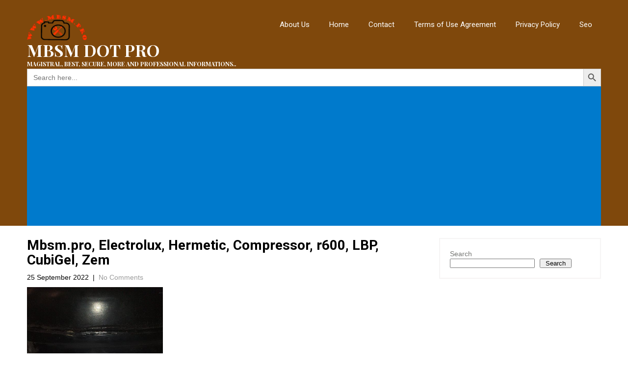

--- FILE ---
content_type: text/html; charset=UTF-8
request_url: https://www.mbsm.pro/electrolux-r600
body_size: 17619
content:
<!DOCTYPE html> <html lang="en-US">

<head>
    <meta charset="UTF-8">
	<meta name="viewport" content="width=device-width, initial-scale=0.86, maximum-scale=5.0, minimum-scale=0.86">
    <link rel="profile" href="http://gmpg.org/xfn/11">
        <link rel="pingback" href="https://www.mbsm.pro/xmlrpc.php">
    	<meta name="viewport" content="width=device-width, initial-scale=1, viewport-fit=cover">
	<script data-ad-client="ca-pub-6883417413024432" async src="https://pagead2.googlesyndication.com/pagead/js/adsbygoogle.js"></script>
	<script async src="https://pagead2.googlesyndication.com/pagead/js/adsbygoogle.js?client=ca-pub-6883417413024432"crossorigin="anonymous"></script>
	<script type="text/javascript" > (function(m,e,t,r,i,k,a){m[i]=m[i]|| function(){(m[i].a=m[i].a||[]).push(arguments)}; m[i].l=1*new Date(); for (var j = 0 ; j < document.scripts.length; j++) {if (document.scripts[j].src === r) { return; }} k=e.createElement(t),a=e.getElementsByTagName(t)[ 0],k.async=1,k.src=r,a.parentNode.insertBefore(k,a)}) (window, document, "script", "https://mc.yandex.ru/metrika/tag .js", "ym"); ym(92978133, "init", { clickmap:true, trackLinks:true, accurateTrackBounce:true }); </script> <noscript><div><img src="https://mc.yandex.ru/watch/92978133" style="position:absolute; left:-9999px;" alt="" /></div></noscript>

    <meta name='robots' content='index, follow, max-image-preview:large, max-snippet:-1, max-video-preview:-1' />

	<!-- This site is optimized with the Yoast SEO plugin v26.7 - https://yoast.com/wordpress/plugins/seo/ -->
	<title>Mbsm.pro, Electrolux, Hermetic, Compressor, r600, LBP, CubiGel, Zem - MBSM DOT PRO</title>
	<link rel="canonical" href="https://www.mbsm.pro/electrolux-r600" />
	<meta property="og:locale" content="en_US" />
	<meta property="og:type" content="article" />
	<meta property="og:title" content="Mbsm.pro, Electrolux, Hermetic, Compressor, r600, LBP, CubiGel, Zem - MBSM DOT PRO" />
	<meta property="og:description" content="Mbsm.pro, Electrolux, Hermetic, Compressor, r600, LBP, CubiGel, Zem" />
	<meta property="og:url" content="https://www.mbsm.pro/electrolux-r600" />
	<meta property="og:site_name" content="MBSM DOT PRO" />
	<meta property="article:published_time" content="2022-09-25T20:32:55+00:00" />
	<meta property="article:modified_time" content="2022-12-20T21:44:13+00:00" />
	<meta property="og:image" content="https://www.mbsm.pro/wp-content/uploads/2022/09/Mbsm_dot_pro_private_picture_Electrolux-Hermetic-Compressor-r600-LBP-CubiGel.jpg" />
	<meta property="og:image:width" content="526" />
	<meta property="og:image:height" content="1112" />
	<meta property="og:image:type" content="image/jpeg" />
	<meta name="author" content="www.mbsm.pro" />
	<meta name="twitter:card" content="summary_large_image" />
	<meta name="twitter:label1" content="Written by" />
	<meta name="twitter:data1" content="www.mbsm.pro" />
	<meta name="twitter:label2" content="Est. reading time" />
	<meta name="twitter:data2" content="2 minutes" />
	<script type="application/ld+json" class="yoast-schema-graph">{"@context":"https://schema.org","@graph":[{"@type":"Article","@id":"https://www.mbsm.pro/electrolux-r600#article","isPartOf":{"@id":"https://www.mbsm.pro/electrolux-r600"},"author":{"name":"www.mbsm.pro","@id":"https://www.mbsm.pro/#/schema/person/cddf20e39da8ec56826d0ad5d13b6d62"},"headline":"Mbsm.pro, Electrolux, Hermetic, Compressor, r600, LBP, CubiGel, Zem","datePublished":"2022-09-25T20:32:55+00:00","dateModified":"2022-12-20T21:44:13+00:00","mainEntityOfPage":{"@id":"https://www.mbsm.pro/electrolux-r600"},"wordCount":477,"commentCount":0,"publisher":{"@id":"https://www.mbsm.pro/#organization"},"image":{"@id":"https://www.mbsm.pro/electrolux-r600#primaryimage"},"thumbnailUrl":"https://www.mbsm.pro/wp-content/uploads/2022/09/Mbsm_dot_pro_private_picture_Electrolux-Hermetic-Compressor-r600-LBP-CubiGel.jpg","keywords":["Compressor","CUBIGEL","Electrolux","Hermetic","LBP","mbsm.pro","R600"],"articleSection":["compressor"],"inLanguage":"en-US","potentialAction":[{"@type":"CommentAction","name":"Comment","target":["https://www.mbsm.pro/electrolux-r600#respond"]}]},{"@type":"WebPage","@id":"https://www.mbsm.pro/electrolux-r600","url":"https://www.mbsm.pro/electrolux-r600","name":"Mbsm.pro, Electrolux, Hermetic, Compressor, r600, LBP, CubiGel, Zem - MBSM DOT PRO","isPartOf":{"@id":"https://www.mbsm.pro/#website"},"primaryImageOfPage":{"@id":"https://www.mbsm.pro/electrolux-r600#primaryimage"},"image":{"@id":"https://www.mbsm.pro/electrolux-r600#primaryimage"},"thumbnailUrl":"https://www.mbsm.pro/wp-content/uploads/2022/09/Mbsm_dot_pro_private_picture_Electrolux-Hermetic-Compressor-r600-LBP-CubiGel.jpg","datePublished":"2022-09-25T20:32:55+00:00","dateModified":"2022-12-20T21:44:13+00:00","breadcrumb":{"@id":"https://www.mbsm.pro/electrolux-r600#breadcrumb"},"inLanguage":"en-US","potentialAction":[{"@type":"ReadAction","target":["https://www.mbsm.pro/electrolux-r600"]}]},{"@type":"ImageObject","inLanguage":"en-US","@id":"https://www.mbsm.pro/electrolux-r600#primaryimage","url":"https://www.mbsm.pro/wp-content/uploads/2022/09/Mbsm_dot_pro_private_picture_Electrolux-Hermetic-Compressor-r600-LBP-CubiGel.jpg","contentUrl":"https://www.mbsm.pro/wp-content/uploads/2022/09/Mbsm_dot_pro_private_picture_Electrolux-Hermetic-Compressor-r600-LBP-CubiGel.jpg","width":526,"height":1112},{"@type":"BreadcrumbList","@id":"https://www.mbsm.pro/electrolux-r600#breadcrumb","itemListElement":[{"@type":"ListItem","position":1,"name":"Home","item":"https://www.mbsm.pro/"},{"@type":"ListItem","position":2,"name":"Mbsm.pro, Electrolux, Hermetic, Compressor, r600, LBP, CubiGel, Zem"}]},{"@type":"WebSite","@id":"https://www.mbsm.pro/#website","url":"https://www.mbsm.pro/","name":"MBSM DOT PRO","description":"Magistral, Best, Secure, More and professional informations..","publisher":{"@id":"https://www.mbsm.pro/#organization"},"potentialAction":[{"@type":"SearchAction","target":{"@type":"EntryPoint","urlTemplate":"https://www.mbsm.pro/?s={search_term_string}"},"query-input":{"@type":"PropertyValueSpecification","valueRequired":true,"valueName":"search_term_string"}}],"inLanguage":"en-US"},{"@type":"Organization","@id":"https://www.mbsm.pro/#organization","name":"MBSM DOT PRO","url":"https://www.mbsm.pro/","logo":{"@type":"ImageObject","inLanguage":"en-US","@id":"https://www.mbsm.pro/#/schema/logo/image/","url":"https://www.mbsm.pro/wp-content/uploads/2024/02/cropped-Mbsm_dot_pro_private_picturembsm.png","contentUrl":"https://www.mbsm.pro/wp-content/uploads/2024/02/cropped-Mbsm_dot_pro_private_picturembsm.png","width":268,"height":114,"caption":"MBSM DOT PRO"},"image":{"@id":"https://www.mbsm.pro/#/schema/logo/image/"}},{"@type":"Person","@id":"https://www.mbsm.pro/#/schema/person/cddf20e39da8ec56826d0ad5d13b6d62","name":"www.mbsm.pro","image":{"@type":"ImageObject","inLanguage":"en-US","@id":"https://www.mbsm.pro/#/schema/person/image/","url":"https://secure.gravatar.com/avatar/31d507d853d5bb6b21465c83756f30aac52b1c873deda16b5f24b551839368cd?s=96&r=g","contentUrl":"https://secure.gravatar.com/avatar/31d507d853d5bb6b21465c83756f30aac52b1c873deda16b5f24b551839368cd?s=96&r=g","caption":"www.mbsm.pro"},"description":"https://www.mbsm.pro/","sameAs":["https://www.mbsm.pro/"],"url":"https://www.mbsm.pro/author/mbsmgroup"}]}</script>
	<!-- / Yoast SEO plugin. -->


<link rel='dns-prefetch' href='//fonts.googleapis.com' />
<link rel="alternate" type="application/rss+xml" title="MBSM DOT PRO &raquo; Feed" href="https://www.mbsm.pro/feed" />
<link rel="alternate" type="application/rss+xml" title="MBSM DOT PRO &raquo; Comments Feed" href="https://www.mbsm.pro/comments/feed" />
<link rel="alternate" type="application/rss+xml" title="MBSM DOT PRO &raquo; Mbsm.pro, Electrolux, Hermetic, Compressor, r600, LBP, CubiGel, Zem Comments Feed" href="https://www.mbsm.pro/electrolux-r600/feed" />
<link rel="alternate" title="oEmbed (JSON)" type="application/json+oembed" href="https://www.mbsm.pro/wp-json/oembed/1.0/embed?url=https%3A%2F%2Fwww.mbsm.pro%2Felectrolux-r600" />
<link rel="alternate" title="oEmbed (XML)" type="text/xml+oembed" href="https://www.mbsm.pro/wp-json/oembed/1.0/embed?url=https%3A%2F%2Fwww.mbsm.pro%2Felectrolux-r600&#038;format=xml" />
<style id='wp-img-auto-sizes-contain-inline-css' type='text/css'>
img:is([sizes=auto i],[sizes^="auto," i]){contain-intrinsic-size:3000px 1500px}
/*# sourceURL=wp-img-auto-sizes-contain-inline-css */
</style>
<style id='wp-emoji-styles-inline-css' type='text/css'>

	img.wp-smiley, img.emoji {
		display: inline !important;
		border: none !important;
		box-shadow: none !important;
		height: 1em !important;
		width: 1em !important;
		margin: 0 0.07em !important;
		vertical-align: -0.1em !important;
		background: none !important;
		padding: 0 !important;
	}
/*# sourceURL=wp-emoji-styles-inline-css */
</style>
<style id='classic-theme-styles-inline-css' type='text/css'>
/*! This file is auto-generated */
.wp-block-button__link{color:#fff;background-color:#32373c;border-radius:9999px;box-shadow:none;text-decoration:none;padding:calc(.667em + 2px) calc(1.333em + 2px);font-size:1.125em}.wp-block-file__button{background:#32373c;color:#fff;text-decoration:none}
/*# sourceURL=/wp-includes/css/classic-themes.min.css */
</style>
<link rel='stylesheet' id='dashicons-css' href='https://www.mbsm.pro/wp-includes/css/dashicons.min.css?ver=1768819962' type='text/css' media='all' />
<link rel='stylesheet' id='admin-bar-css' href='https://www.mbsm.pro/wp-includes/css/admin-bar.min.css?ver=1768819962' type='text/css' media='all' />
<style id='admin-bar-inline-css' type='text/css'>

    /* Hide CanvasJS credits for P404 charts specifically */
    #p404RedirectChart .canvasjs-chart-credit {
        display: none !important;
    }
    
    #p404RedirectChart canvas {
        border-radius: 6px;
    }

    .p404-redirect-adminbar-weekly-title {
        font-weight: bold;
        font-size: 14px;
        color: #fff;
        margin-bottom: 6px;
    }

    #wpadminbar #wp-admin-bar-p404_free_top_button .ab-icon:before {
        content: "\f103";
        color: #dc3545;
        top: 3px;
    }
    
    #wp-admin-bar-p404_free_top_button .ab-item {
        min-width: 80px !important;
        padding: 0px !important;
    }
    
    /* Ensure proper positioning and z-index for P404 dropdown */
    .p404-redirect-adminbar-dropdown-wrap { 
        min-width: 0; 
        padding: 0;
        position: static !important;
    }
    
    #wpadminbar #wp-admin-bar-p404_free_top_button_dropdown {
        position: static !important;
    }
    
    #wpadminbar #wp-admin-bar-p404_free_top_button_dropdown .ab-item {
        padding: 0 !important;
        margin: 0 !important;
    }
    
    .p404-redirect-dropdown-container {
        min-width: 340px;
        padding: 18px 18px 12px 18px;
        background: #23282d !important;
        color: #fff;
        border-radius: 12px;
        box-shadow: 0 8px 32px rgba(0,0,0,0.25);
        margin-top: 10px;
        position: relative !important;
        z-index: 999999 !important;
        display: block !important;
        border: 1px solid #444;
    }
    
    /* Ensure P404 dropdown appears on hover */
    #wpadminbar #wp-admin-bar-p404_free_top_button .p404-redirect-dropdown-container { 
        display: none !important;
    }
    
    #wpadminbar #wp-admin-bar-p404_free_top_button:hover .p404-redirect-dropdown-container { 
        display: block !important;
    }
    
    #wpadminbar #wp-admin-bar-p404_free_top_button:hover #wp-admin-bar-p404_free_top_button_dropdown .p404-redirect-dropdown-container {
        display: block !important;
    }
    
    .p404-redirect-card {
        background: #2c3338;
        border-radius: 8px;
        padding: 18px 18px 12px 18px;
        box-shadow: 0 2px 8px rgba(0,0,0,0.07);
        display: flex;
        flex-direction: column;
        align-items: flex-start;
        border: 1px solid #444;
    }
    
    .p404-redirect-btn {
        display: inline-block;
        background: #dc3545;
        color: #fff !important;
        font-weight: bold;
        padding: 5px 22px;
        border-radius: 8px;
        text-decoration: none;
        font-size: 17px;
        transition: background 0.2s, box-shadow 0.2s;
        margin-top: 8px;
        box-shadow: 0 2px 8px rgba(220,53,69,0.15);
        text-align: center;
        line-height: 1.6;
    }
    
    .p404-redirect-btn:hover {
        background: #c82333;
        color: #fff !important;
        box-shadow: 0 4px 16px rgba(220,53,69,0.25);
    }
    
    /* Prevent conflicts with other admin bar dropdowns */
    #wpadminbar .ab-top-menu > li:hover > .ab-item,
    #wpadminbar .ab-top-menu > li.hover > .ab-item {
        z-index: auto;
    }
    
    #wpadminbar #wp-admin-bar-p404_free_top_button:hover > .ab-item {
        z-index: 999998 !important;
    }
    
/*# sourceURL=admin-bar-inline-css */
</style>
<link rel='stylesheet' id='at-style-css' href='https://www.mbsm.pro/wp-content/plugins/attachement/style.css?ver=1768819962' type='text/css' media='all' />
<link rel='stylesheet' id='da-frontend-css' href='https://www.mbsm.pro/wp-content/plugins/download-attachments/css/frontend.css?ver=1768819962' type='text/css' media='all' />
<link rel='stylesheet' id='pdfprnt_frontend-css' href='https://www.mbsm.pro/wp-content/plugins/pdf-print/css/frontend.css?ver=1768819962' type='text/css' media='all' />
<link rel='stylesheet' id='ivory-search-styles-css' href='https://www.mbsm.pro/wp-content/plugins/add-search-to-menu/public/css/ivory-search.min.css?ver=1768819962' type='text/css' media='all' />
<link rel='stylesheet' id='library-books-font-css' href='//fonts.googleapis.com/css?family=Roboto%20Condensed:300,400,600,700,800,900|Roboto%20Slab:300,400,700|Merriweather:300,400,400i,700,700i,900,900i|Roboto:100,300,300i,400,400i,500,500i,700,700i,900,900i|Lato:300,300i,400,400i,700,700i,900,900i|Playfair%20Display:400,400i,700,700i,900,900i|Assistant:200,300,400,600,700,800&#038;ver=1768819962' type='text/css' media='all' />
<link rel='stylesheet' id='library-books-basic-style-css' href='https://www.mbsm.pro/wp-content/themes/mbsmpro/style.css?ver=1768819962' type='text/css' media='all' />
<link rel='stylesheet' id='library-books-print-style-css' href='https://www.mbsm.pro/wp-content/themes/mbsmpro/print.css?ver=1768819962' type='text/css' media='all' />
<link rel='stylesheet' id='nivo-slider-css' href='https://www.mbsm.pro/wp-content/themes/mbsmpro/css/nivo-slider.css?ver=1768819962' type='text/css' media='all' />
<link rel='stylesheet' id='font-awesome-css' href='https://www.mbsm.pro/wp-content/themes/mbsmpro/css/font-awesome.css?ver=1768819962' type='text/css' media='all' />
<link rel='stylesheet' id='library-books-main-style-css' href='https://www.mbsm.pro/wp-content/themes/mbsmpro/css/responsive.css?ver=1768819962' type='text/css' media='all' />
<link rel='stylesheet' id='library-books-base-style-css' href='https://www.mbsm.pro/wp-content/themes/mbsmpro/css/style_base.css?ver=1768819962' type='text/css' media='all' />
<link rel='stylesheet' id='library-books-custom-style-css' href='https://www.mbsm.pro/wp-content/themes/mbsmpro/css/custom_script.css?ver=1768819962' type='text/css' media='all' />
<style id='library-books-custom-style-inline-css' type='text/css'>

                #sidebar ul li a:hover,
					.cols-3 ul li a:hover, .cols-3 ul li.current_page_item a,					
					.phone-no strong,					
					.left a:hover,
					.blog_lists h4 a:hover,
					.recent-post h6 a:hover,
					.postmeta a:hover,
					.recent-post .morebtn:hover{
                        color: ;
                }
				
                .pagination .nav-links span.current, .pagination .nav-links a:hover,
					#commentform input#submit:hover,
					.slide_info .slide_more:hover,													
					.wpcf7 input[type='submit'],					
					.social-icons a:hover,
					.benefitbox-4:hover .benefitbox-title,
					input.search-submit{
                        background-color: ;
                }
				.logo h2, .sitenav ul li a, .slide_info h2, .slide_info p{
					color: #ffffff;
				}
				
				.sitenav ul li.call-button a, .slide_info .slide_more{
					background-color: #ffffff;
				}
				
/*# sourceURL=library-books-custom-style-inline-css */
</style>
<script type="text/javascript" src="https://www.mbsm.pro/wp-includes/js/jquery/jquery.min.js?ver=1768819962" id="jquery-core-js"></script>
<script type="text/javascript" src="https://www.mbsm.pro/wp-includes/js/jquery/jquery-migrate.min.js?ver=1768819962" id="jquery-migrate-js"></script>
<script type="text/javascript" src="https://www.mbsm.pro/wp-content/themes/mbsmpro/js/jquery.nivo.slider.js?ver=1768819962" id="jquery-nivo-js"></script>
<script type="text/javascript" src="https://www.mbsm.pro/wp-content/themes/mbsmpro/js/custom.js?ver=1768819962" id="library-books-custom-js-js"></script>
<link rel="https://api.w.org/" href="https://www.mbsm.pro/wp-json/" /><link rel="alternate" title="JSON" type="application/json" href="https://www.mbsm.pro/wp-json/wp/v2/posts/52951" /><link rel="EditURI" type="application/rsd+xml" title="RSD" href="https://www.mbsm.pro/xmlrpc.php?rsd" />
<meta name="generator" content="WordPress 6.9" />
<link rel='shortlink' href='https://www.mbsm.pro/?p=52951' />
<meta name="title" content="Mbsm.pro, Electrolux, Hermetic, Compressor, r600, LBP, CubiGel, Zem"><meta name="description" content="Mbsm.pro, Electrolux, Hermetic, Compressor, r600, LBP, CubiGel, Zem"><link rel="pingback" href="https://www.mbsm.pro/xmlrpc.php">
	<style type="text/css">
		
	</style>
	<link rel="icon" href="https://www.mbsm.pro/wp-content/uploads/2016/05/32x32-32x32.png" sizes="32x32" />
<link rel="icon" href="https://www.mbsm.pro/wp-content/uploads/2016/05/32x32.png" sizes="192x192" />
<link rel="apple-touch-icon" href="https://www.mbsm.pro/wp-content/uploads/2016/05/32x32.png" />
<meta name="msapplication-TileImage" content="https://www.mbsm.pro/wp-content/uploads/2016/05/32x32.png" />
<style id='wp-block-file-inline-css' type='text/css'>
.wp-block-file{box-sizing:border-box}.wp-block-file:not(.wp-element-button){font-size:.8em}.wp-block-file.aligncenter{text-align:center}.wp-block-file.alignright{text-align:right}.wp-block-file *+.wp-block-file__button{margin-left:.75em}:where(.wp-block-file){margin-bottom:1.5em}.wp-block-file__embed{margin-bottom:1em}:where(.wp-block-file__button){border-radius:2em;display:inline-block;padding:.5em 1em}:where(.wp-block-file__button):where(a):active,:where(.wp-block-file__button):where(a):focus,:where(.wp-block-file__button):where(a):hover,:where(.wp-block-file__button):where(a):visited{box-shadow:none;color:#fff;opacity:.85;text-decoration:none}
/*# sourceURL=https://www.mbsm.pro/wp-includes/blocks/file/style.min.css */
</style>
<style id='wp-block-gallery-inline-css' type='text/css'>
.blocks-gallery-grid:not(.has-nested-images),.wp-block-gallery:not(.has-nested-images){display:flex;flex-wrap:wrap;list-style-type:none;margin:0;padding:0}.blocks-gallery-grid:not(.has-nested-images) .blocks-gallery-image,.blocks-gallery-grid:not(.has-nested-images) .blocks-gallery-item,.wp-block-gallery:not(.has-nested-images) .blocks-gallery-image,.wp-block-gallery:not(.has-nested-images) .blocks-gallery-item{display:flex;flex-direction:column;flex-grow:1;justify-content:center;margin:0 1em 1em 0;position:relative;width:calc(50% - 1em)}.blocks-gallery-grid:not(.has-nested-images) .blocks-gallery-image:nth-of-type(2n),.blocks-gallery-grid:not(.has-nested-images) .blocks-gallery-item:nth-of-type(2n),.wp-block-gallery:not(.has-nested-images) .blocks-gallery-image:nth-of-type(2n),.wp-block-gallery:not(.has-nested-images) .blocks-gallery-item:nth-of-type(2n){margin-right:0}.blocks-gallery-grid:not(.has-nested-images) .blocks-gallery-image figure,.blocks-gallery-grid:not(.has-nested-images) .blocks-gallery-item figure,.wp-block-gallery:not(.has-nested-images) .blocks-gallery-image figure,.wp-block-gallery:not(.has-nested-images) .blocks-gallery-item figure{align-items:flex-end;display:flex;height:100%;justify-content:flex-start;margin:0}.blocks-gallery-grid:not(.has-nested-images) .blocks-gallery-image img,.blocks-gallery-grid:not(.has-nested-images) .blocks-gallery-item img,.wp-block-gallery:not(.has-nested-images) .blocks-gallery-image img,.wp-block-gallery:not(.has-nested-images) .blocks-gallery-item img{display:block;height:auto;max-width:100%;width:auto}.blocks-gallery-grid:not(.has-nested-images) .blocks-gallery-image figcaption,.blocks-gallery-grid:not(.has-nested-images) .blocks-gallery-item figcaption,.wp-block-gallery:not(.has-nested-images) .blocks-gallery-image figcaption,.wp-block-gallery:not(.has-nested-images) .blocks-gallery-item figcaption{background:linear-gradient(0deg,#000000b3,#0000004d 70%,#0000);bottom:0;box-sizing:border-box;color:#fff;font-size:.8em;margin:0;max-height:100%;overflow:auto;padding:3em .77em .7em;position:absolute;text-align:center;width:100%;z-index:2}.blocks-gallery-grid:not(.has-nested-images) .blocks-gallery-image figcaption img,.blocks-gallery-grid:not(.has-nested-images) .blocks-gallery-item figcaption img,.wp-block-gallery:not(.has-nested-images) .blocks-gallery-image figcaption img,.wp-block-gallery:not(.has-nested-images) .blocks-gallery-item figcaption img{display:inline}.blocks-gallery-grid:not(.has-nested-images) figcaption,.wp-block-gallery:not(.has-nested-images) figcaption{flex-grow:1}.blocks-gallery-grid:not(.has-nested-images).is-cropped .blocks-gallery-image a,.blocks-gallery-grid:not(.has-nested-images).is-cropped .blocks-gallery-image img,.blocks-gallery-grid:not(.has-nested-images).is-cropped .blocks-gallery-item a,.blocks-gallery-grid:not(.has-nested-images).is-cropped .blocks-gallery-item img,.wp-block-gallery:not(.has-nested-images).is-cropped .blocks-gallery-image a,.wp-block-gallery:not(.has-nested-images).is-cropped .blocks-gallery-image img,.wp-block-gallery:not(.has-nested-images).is-cropped .blocks-gallery-item a,.wp-block-gallery:not(.has-nested-images).is-cropped .blocks-gallery-item img{flex:1;height:100%;object-fit:cover;width:100%}.blocks-gallery-grid:not(.has-nested-images).columns-1 .blocks-gallery-image,.blocks-gallery-grid:not(.has-nested-images).columns-1 .blocks-gallery-item,.wp-block-gallery:not(.has-nested-images).columns-1 .blocks-gallery-image,.wp-block-gallery:not(.has-nested-images).columns-1 .blocks-gallery-item{margin-right:0;width:100%}@media (min-width:600px){.blocks-gallery-grid:not(.has-nested-images).columns-3 .blocks-gallery-image,.blocks-gallery-grid:not(.has-nested-images).columns-3 .blocks-gallery-item,.wp-block-gallery:not(.has-nested-images).columns-3 .blocks-gallery-image,.wp-block-gallery:not(.has-nested-images).columns-3 .blocks-gallery-item{margin-right:1em;width:calc(33.33333% - .66667em)}.blocks-gallery-grid:not(.has-nested-images).columns-4 .blocks-gallery-image,.blocks-gallery-grid:not(.has-nested-images).columns-4 .blocks-gallery-item,.wp-block-gallery:not(.has-nested-images).columns-4 .blocks-gallery-image,.wp-block-gallery:not(.has-nested-images).columns-4 .blocks-gallery-item{margin-right:1em;width:calc(25% - .75em)}.blocks-gallery-grid:not(.has-nested-images).columns-5 .blocks-gallery-image,.blocks-gallery-grid:not(.has-nested-images).columns-5 .blocks-gallery-item,.wp-block-gallery:not(.has-nested-images).columns-5 .blocks-gallery-image,.wp-block-gallery:not(.has-nested-images).columns-5 .blocks-gallery-item{margin-right:1em;width:calc(20% - .8em)}.blocks-gallery-grid:not(.has-nested-images).columns-6 .blocks-gallery-image,.blocks-gallery-grid:not(.has-nested-images).columns-6 .blocks-gallery-item,.wp-block-gallery:not(.has-nested-images).columns-6 .blocks-gallery-image,.wp-block-gallery:not(.has-nested-images).columns-6 .blocks-gallery-item{margin-right:1em;width:calc(16.66667% - .83333em)}.blocks-gallery-grid:not(.has-nested-images).columns-7 .blocks-gallery-image,.blocks-gallery-grid:not(.has-nested-images).columns-7 .blocks-gallery-item,.wp-block-gallery:not(.has-nested-images).columns-7 .blocks-gallery-image,.wp-block-gallery:not(.has-nested-images).columns-7 .blocks-gallery-item{margin-right:1em;width:calc(14.28571% - .85714em)}.blocks-gallery-grid:not(.has-nested-images).columns-8 .blocks-gallery-image,.blocks-gallery-grid:not(.has-nested-images).columns-8 .blocks-gallery-item,.wp-block-gallery:not(.has-nested-images).columns-8 .blocks-gallery-image,.wp-block-gallery:not(.has-nested-images).columns-8 .blocks-gallery-item{margin-right:1em;width:calc(12.5% - .875em)}.blocks-gallery-grid:not(.has-nested-images).columns-1 .blocks-gallery-image:nth-of-type(1n),.blocks-gallery-grid:not(.has-nested-images).columns-1 .blocks-gallery-item:nth-of-type(1n),.blocks-gallery-grid:not(.has-nested-images).columns-2 .blocks-gallery-image:nth-of-type(2n),.blocks-gallery-grid:not(.has-nested-images).columns-2 .blocks-gallery-item:nth-of-type(2n),.blocks-gallery-grid:not(.has-nested-images).columns-3 .blocks-gallery-image:nth-of-type(3n),.blocks-gallery-grid:not(.has-nested-images).columns-3 .blocks-gallery-item:nth-of-type(3n),.blocks-gallery-grid:not(.has-nested-images).columns-4 .blocks-gallery-image:nth-of-type(4n),.blocks-gallery-grid:not(.has-nested-images).columns-4 .blocks-gallery-item:nth-of-type(4n),.blocks-gallery-grid:not(.has-nested-images).columns-5 .blocks-gallery-image:nth-of-type(5n),.blocks-gallery-grid:not(.has-nested-images).columns-5 .blocks-gallery-item:nth-of-type(5n),.blocks-gallery-grid:not(.has-nested-images).columns-6 .blocks-gallery-image:nth-of-type(6n),.blocks-gallery-grid:not(.has-nested-images).columns-6 .blocks-gallery-item:nth-of-type(6n),.blocks-gallery-grid:not(.has-nested-images).columns-7 .blocks-gallery-image:nth-of-type(7n),.blocks-gallery-grid:not(.has-nested-images).columns-7 .blocks-gallery-item:nth-of-type(7n),.blocks-gallery-grid:not(.has-nested-images).columns-8 .blocks-gallery-image:nth-of-type(8n),.blocks-gallery-grid:not(.has-nested-images).columns-8 .blocks-gallery-item:nth-of-type(8n),.wp-block-gallery:not(.has-nested-images).columns-1 .blocks-gallery-image:nth-of-type(1n),.wp-block-gallery:not(.has-nested-images).columns-1 .blocks-gallery-item:nth-of-type(1n),.wp-block-gallery:not(.has-nested-images).columns-2 .blocks-gallery-image:nth-of-type(2n),.wp-block-gallery:not(.has-nested-images).columns-2 .blocks-gallery-item:nth-of-type(2n),.wp-block-gallery:not(.has-nested-images).columns-3 .blocks-gallery-image:nth-of-type(3n),.wp-block-gallery:not(.has-nested-images).columns-3 .blocks-gallery-item:nth-of-type(3n),.wp-block-gallery:not(.has-nested-images).columns-4 .blocks-gallery-image:nth-of-type(4n),.wp-block-gallery:not(.has-nested-images).columns-4 .blocks-gallery-item:nth-of-type(4n),.wp-block-gallery:not(.has-nested-images).columns-5 .blocks-gallery-image:nth-of-type(5n),.wp-block-gallery:not(.has-nested-images).columns-5 .blocks-gallery-item:nth-of-type(5n),.wp-block-gallery:not(.has-nested-images).columns-6 .blocks-gallery-image:nth-of-type(6n),.wp-block-gallery:not(.has-nested-images).columns-6 .blocks-gallery-item:nth-of-type(6n),.wp-block-gallery:not(.has-nested-images).columns-7 .blocks-gallery-image:nth-of-type(7n),.wp-block-gallery:not(.has-nested-images).columns-7 .blocks-gallery-item:nth-of-type(7n),.wp-block-gallery:not(.has-nested-images).columns-8 .blocks-gallery-image:nth-of-type(8n),.wp-block-gallery:not(.has-nested-images).columns-8 .blocks-gallery-item:nth-of-type(8n){margin-right:0}}.blocks-gallery-grid:not(.has-nested-images) .blocks-gallery-image:last-child,.blocks-gallery-grid:not(.has-nested-images) .blocks-gallery-item:last-child,.wp-block-gallery:not(.has-nested-images) .blocks-gallery-image:last-child,.wp-block-gallery:not(.has-nested-images) .blocks-gallery-item:last-child{margin-right:0}.blocks-gallery-grid:not(.has-nested-images).alignleft,.blocks-gallery-grid:not(.has-nested-images).alignright,.wp-block-gallery:not(.has-nested-images).alignleft,.wp-block-gallery:not(.has-nested-images).alignright{max-width:420px;width:100%}.blocks-gallery-grid:not(.has-nested-images).aligncenter .blocks-gallery-item figure,.wp-block-gallery:not(.has-nested-images).aligncenter .blocks-gallery-item figure{justify-content:center}.wp-block-gallery:not(.is-cropped) .blocks-gallery-item{align-self:flex-start}figure.wp-block-gallery.has-nested-images{align-items:normal}.wp-block-gallery.has-nested-images figure.wp-block-image:not(#individual-image){margin:0;width:calc(50% - var(--wp--style--unstable-gallery-gap, 16px)/2)}.wp-block-gallery.has-nested-images figure.wp-block-image{box-sizing:border-box;display:flex;flex-direction:column;flex-grow:1;justify-content:center;max-width:100%;position:relative}.wp-block-gallery.has-nested-images figure.wp-block-image>a,.wp-block-gallery.has-nested-images figure.wp-block-image>div{flex-direction:column;flex-grow:1;margin:0}.wp-block-gallery.has-nested-images figure.wp-block-image img{display:block;height:auto;max-width:100%!important;width:auto}.wp-block-gallery.has-nested-images figure.wp-block-image figcaption,.wp-block-gallery.has-nested-images figure.wp-block-image:has(figcaption):before{bottom:0;left:0;max-height:100%;position:absolute;right:0}.wp-block-gallery.has-nested-images figure.wp-block-image:has(figcaption):before{backdrop-filter:blur(3px);content:"";height:100%;-webkit-mask-image:linear-gradient(0deg,#000 20%,#0000);mask-image:linear-gradient(0deg,#000 20%,#0000);max-height:40%;pointer-events:none}.wp-block-gallery.has-nested-images figure.wp-block-image figcaption{box-sizing:border-box;color:#fff;font-size:13px;margin:0;overflow:auto;padding:1em;text-align:center;text-shadow:0 0 1.5px #000}.wp-block-gallery.has-nested-images figure.wp-block-image figcaption::-webkit-scrollbar{height:12px;width:12px}.wp-block-gallery.has-nested-images figure.wp-block-image figcaption::-webkit-scrollbar-track{background-color:initial}.wp-block-gallery.has-nested-images figure.wp-block-image figcaption::-webkit-scrollbar-thumb{background-clip:padding-box;background-color:initial;border:3px solid #0000;border-radius:8px}.wp-block-gallery.has-nested-images figure.wp-block-image figcaption:focus-within::-webkit-scrollbar-thumb,.wp-block-gallery.has-nested-images figure.wp-block-image figcaption:focus::-webkit-scrollbar-thumb,.wp-block-gallery.has-nested-images figure.wp-block-image figcaption:hover::-webkit-scrollbar-thumb{background-color:#fffc}.wp-block-gallery.has-nested-images figure.wp-block-image figcaption{scrollbar-color:#0000 #0000;scrollbar-gutter:stable both-edges;scrollbar-width:thin}.wp-block-gallery.has-nested-images figure.wp-block-image figcaption:focus,.wp-block-gallery.has-nested-images figure.wp-block-image figcaption:focus-within,.wp-block-gallery.has-nested-images figure.wp-block-image figcaption:hover{scrollbar-color:#fffc #0000}.wp-block-gallery.has-nested-images figure.wp-block-image figcaption{will-change:transform}@media (hover:none){.wp-block-gallery.has-nested-images figure.wp-block-image figcaption{scrollbar-color:#fffc #0000}}.wp-block-gallery.has-nested-images figure.wp-block-image figcaption{background:linear-gradient(0deg,#0006,#0000)}.wp-block-gallery.has-nested-images figure.wp-block-image figcaption img{display:inline}.wp-block-gallery.has-nested-images figure.wp-block-image figcaption a{color:inherit}.wp-block-gallery.has-nested-images figure.wp-block-image.has-custom-border img{box-sizing:border-box}.wp-block-gallery.has-nested-images figure.wp-block-image.has-custom-border>a,.wp-block-gallery.has-nested-images figure.wp-block-image.has-custom-border>div,.wp-block-gallery.has-nested-images figure.wp-block-image.is-style-rounded>a,.wp-block-gallery.has-nested-images figure.wp-block-image.is-style-rounded>div{flex:1 1 auto}.wp-block-gallery.has-nested-images figure.wp-block-image.has-custom-border figcaption,.wp-block-gallery.has-nested-images figure.wp-block-image.is-style-rounded figcaption{background:none;color:inherit;flex:initial;margin:0;padding:10px 10px 9px;position:relative;text-shadow:none}.wp-block-gallery.has-nested-images figure.wp-block-image.has-custom-border:before,.wp-block-gallery.has-nested-images figure.wp-block-image.is-style-rounded:before{content:none}.wp-block-gallery.has-nested-images figcaption{flex-basis:100%;flex-grow:1;text-align:center}.wp-block-gallery.has-nested-images:not(.is-cropped) figure.wp-block-image:not(#individual-image){margin-bottom:auto;margin-top:0}.wp-block-gallery.has-nested-images.is-cropped figure.wp-block-image:not(#individual-image){align-self:inherit}.wp-block-gallery.has-nested-images.is-cropped figure.wp-block-image:not(#individual-image)>a,.wp-block-gallery.has-nested-images.is-cropped figure.wp-block-image:not(#individual-image)>div:not(.components-drop-zone){display:flex}.wp-block-gallery.has-nested-images.is-cropped figure.wp-block-image:not(#individual-image) a,.wp-block-gallery.has-nested-images.is-cropped figure.wp-block-image:not(#individual-image) img{flex:1 0 0%;height:100%;object-fit:cover;width:100%}.wp-block-gallery.has-nested-images.columns-1 figure.wp-block-image:not(#individual-image){width:100%}@media (min-width:600px){.wp-block-gallery.has-nested-images.columns-3 figure.wp-block-image:not(#individual-image){width:calc(33.33333% - var(--wp--style--unstable-gallery-gap, 16px)*.66667)}.wp-block-gallery.has-nested-images.columns-4 figure.wp-block-image:not(#individual-image){width:calc(25% - var(--wp--style--unstable-gallery-gap, 16px)*.75)}.wp-block-gallery.has-nested-images.columns-5 figure.wp-block-image:not(#individual-image){width:calc(20% - var(--wp--style--unstable-gallery-gap, 16px)*.8)}.wp-block-gallery.has-nested-images.columns-6 figure.wp-block-image:not(#individual-image){width:calc(16.66667% - var(--wp--style--unstable-gallery-gap, 16px)*.83333)}.wp-block-gallery.has-nested-images.columns-7 figure.wp-block-image:not(#individual-image){width:calc(14.28571% - var(--wp--style--unstable-gallery-gap, 16px)*.85714)}.wp-block-gallery.has-nested-images.columns-8 figure.wp-block-image:not(#individual-image){width:calc(12.5% - var(--wp--style--unstable-gallery-gap, 16px)*.875)}.wp-block-gallery.has-nested-images.columns-default figure.wp-block-image:not(#individual-image){width:calc(33.33% - var(--wp--style--unstable-gallery-gap, 16px)*.66667)}.wp-block-gallery.has-nested-images.columns-default figure.wp-block-image:not(#individual-image):first-child:nth-last-child(2),.wp-block-gallery.has-nested-images.columns-default figure.wp-block-image:not(#individual-image):first-child:nth-last-child(2)~figure.wp-block-image:not(#individual-image){width:calc(50% - var(--wp--style--unstable-gallery-gap, 16px)*.5)}.wp-block-gallery.has-nested-images.columns-default figure.wp-block-image:not(#individual-image):first-child:last-child{width:100%}}.wp-block-gallery.has-nested-images.alignleft,.wp-block-gallery.has-nested-images.alignright{max-width:420px;width:100%}.wp-block-gallery.has-nested-images.aligncenter{justify-content:center}
/*# sourceURL=https://www.mbsm.pro/wp-includes/blocks/gallery/style.min.css */
</style>
<style id='wp-block-image-inline-css' type='text/css'>
.wp-block-image>a,.wp-block-image>figure>a{display:inline-block}.wp-block-image img{box-sizing:border-box;height:auto;max-width:100%;vertical-align:bottom}@media not (prefers-reduced-motion){.wp-block-image img.hide{visibility:hidden}.wp-block-image img.show{animation:show-content-image .4s}}.wp-block-image[style*=border-radius] img,.wp-block-image[style*=border-radius]>a{border-radius:inherit}.wp-block-image.has-custom-border img{box-sizing:border-box}.wp-block-image.aligncenter{text-align:center}.wp-block-image.alignfull>a,.wp-block-image.alignwide>a{width:100%}.wp-block-image.alignfull img,.wp-block-image.alignwide img{height:auto;width:100%}.wp-block-image .aligncenter,.wp-block-image .alignleft,.wp-block-image .alignright,.wp-block-image.aligncenter,.wp-block-image.alignleft,.wp-block-image.alignright{display:table}.wp-block-image .aligncenter>figcaption,.wp-block-image .alignleft>figcaption,.wp-block-image .alignright>figcaption,.wp-block-image.aligncenter>figcaption,.wp-block-image.alignleft>figcaption,.wp-block-image.alignright>figcaption{caption-side:bottom;display:table-caption}.wp-block-image .alignleft{float:left;margin:.5em 1em .5em 0}.wp-block-image .alignright{float:right;margin:.5em 0 .5em 1em}.wp-block-image .aligncenter{margin-left:auto;margin-right:auto}.wp-block-image :where(figcaption){margin-bottom:1em;margin-top:.5em}.wp-block-image.is-style-circle-mask img{border-radius:9999px}@supports ((-webkit-mask-image:none) or (mask-image:none)) or (-webkit-mask-image:none){.wp-block-image.is-style-circle-mask img{border-radius:0;-webkit-mask-image:url('data:image/svg+xml;utf8,<svg viewBox="0 0 100 100" xmlns="http://www.w3.org/2000/svg"><circle cx="50" cy="50" r="50"/></svg>');mask-image:url('data:image/svg+xml;utf8,<svg viewBox="0 0 100 100" xmlns="http://www.w3.org/2000/svg"><circle cx="50" cy="50" r="50"/></svg>');mask-mode:alpha;-webkit-mask-position:center;mask-position:center;-webkit-mask-repeat:no-repeat;mask-repeat:no-repeat;-webkit-mask-size:contain;mask-size:contain}}:root :where(.wp-block-image.is-style-rounded img,.wp-block-image .is-style-rounded img){border-radius:9999px}.wp-block-image figure{margin:0}.wp-lightbox-container{display:flex;flex-direction:column;position:relative}.wp-lightbox-container img{cursor:zoom-in}.wp-lightbox-container img:hover+button{opacity:1}.wp-lightbox-container button{align-items:center;backdrop-filter:blur(16px) saturate(180%);background-color:#5a5a5a40;border:none;border-radius:4px;cursor:zoom-in;display:flex;height:20px;justify-content:center;opacity:0;padding:0;position:absolute;right:16px;text-align:center;top:16px;width:20px;z-index:100}@media not (prefers-reduced-motion){.wp-lightbox-container button{transition:opacity .2s ease}}.wp-lightbox-container button:focus-visible{outline:3px auto #5a5a5a40;outline:3px auto -webkit-focus-ring-color;outline-offset:3px}.wp-lightbox-container button:hover{cursor:pointer;opacity:1}.wp-lightbox-container button:focus{opacity:1}.wp-lightbox-container button:focus,.wp-lightbox-container button:hover,.wp-lightbox-container button:not(:hover):not(:active):not(.has-background){background-color:#5a5a5a40;border:none}.wp-lightbox-overlay{box-sizing:border-box;cursor:zoom-out;height:100vh;left:0;overflow:hidden;position:fixed;top:0;visibility:hidden;width:100%;z-index:100000}.wp-lightbox-overlay .close-button{align-items:center;cursor:pointer;display:flex;justify-content:center;min-height:40px;min-width:40px;padding:0;position:absolute;right:calc(env(safe-area-inset-right) + 16px);top:calc(env(safe-area-inset-top) + 16px);z-index:5000000}.wp-lightbox-overlay .close-button:focus,.wp-lightbox-overlay .close-button:hover,.wp-lightbox-overlay .close-button:not(:hover):not(:active):not(.has-background){background:none;border:none}.wp-lightbox-overlay .lightbox-image-container{height:var(--wp--lightbox-container-height);left:50%;overflow:hidden;position:absolute;top:50%;transform:translate(-50%,-50%);transform-origin:top left;width:var(--wp--lightbox-container-width);z-index:9999999999}.wp-lightbox-overlay .wp-block-image{align-items:center;box-sizing:border-box;display:flex;height:100%;justify-content:center;margin:0;position:relative;transform-origin:0 0;width:100%;z-index:3000000}.wp-lightbox-overlay .wp-block-image img{height:var(--wp--lightbox-image-height);min-height:var(--wp--lightbox-image-height);min-width:var(--wp--lightbox-image-width);width:var(--wp--lightbox-image-width)}.wp-lightbox-overlay .wp-block-image figcaption{display:none}.wp-lightbox-overlay button{background:none;border:none}.wp-lightbox-overlay .scrim{background-color:#fff;height:100%;opacity:.9;position:absolute;width:100%;z-index:2000000}.wp-lightbox-overlay.active{visibility:visible}@media not (prefers-reduced-motion){.wp-lightbox-overlay.active{animation:turn-on-visibility .25s both}.wp-lightbox-overlay.active img{animation:turn-on-visibility .35s both}.wp-lightbox-overlay.show-closing-animation:not(.active){animation:turn-off-visibility .35s both}.wp-lightbox-overlay.show-closing-animation:not(.active) img{animation:turn-off-visibility .25s both}.wp-lightbox-overlay.zoom.active{animation:none;opacity:1;visibility:visible}.wp-lightbox-overlay.zoom.active .lightbox-image-container{animation:lightbox-zoom-in .4s}.wp-lightbox-overlay.zoom.active .lightbox-image-container img{animation:none}.wp-lightbox-overlay.zoom.active .scrim{animation:turn-on-visibility .4s forwards}.wp-lightbox-overlay.zoom.show-closing-animation:not(.active){animation:none}.wp-lightbox-overlay.zoom.show-closing-animation:not(.active) .lightbox-image-container{animation:lightbox-zoom-out .4s}.wp-lightbox-overlay.zoom.show-closing-animation:not(.active) .lightbox-image-container img{animation:none}.wp-lightbox-overlay.zoom.show-closing-animation:not(.active) .scrim{animation:turn-off-visibility .4s forwards}}@keyframes show-content-image{0%{visibility:hidden}99%{visibility:hidden}to{visibility:visible}}@keyframes turn-on-visibility{0%{opacity:0}to{opacity:1}}@keyframes turn-off-visibility{0%{opacity:1;visibility:visible}99%{opacity:0;visibility:visible}to{opacity:0;visibility:hidden}}@keyframes lightbox-zoom-in{0%{transform:translate(calc((-100vw + var(--wp--lightbox-scrollbar-width))/2 + var(--wp--lightbox-initial-left-position)),calc(-50vh + var(--wp--lightbox-initial-top-position))) scale(var(--wp--lightbox-scale))}to{transform:translate(-50%,-50%) scale(1)}}@keyframes lightbox-zoom-out{0%{transform:translate(-50%,-50%) scale(1);visibility:visible}99%{visibility:visible}to{transform:translate(calc((-100vw + var(--wp--lightbox-scrollbar-width))/2 + var(--wp--lightbox-initial-left-position)),calc(-50vh + var(--wp--lightbox-initial-top-position))) scale(var(--wp--lightbox-scale));visibility:hidden}}
/*# sourceURL=https://www.mbsm.pro/wp-includes/blocks/image/style.min.css */
</style>
<style id='wp-block-search-inline-css' type='text/css'>
.wp-block-search__button{margin-left:10px;word-break:normal}.wp-block-search__button.has-icon{line-height:0}.wp-block-search__button svg{height:1.25em;min-height:24px;min-width:24px;width:1.25em;fill:currentColor;vertical-align:text-bottom}:where(.wp-block-search__button){border:1px solid #ccc;padding:6px 10px}.wp-block-search__inside-wrapper{display:flex;flex:auto;flex-wrap:nowrap;max-width:100%}.wp-block-search__label{width:100%}.wp-block-search.wp-block-search__button-only .wp-block-search__button{box-sizing:border-box;display:flex;flex-shrink:0;justify-content:center;margin-left:0;max-width:100%}.wp-block-search.wp-block-search__button-only .wp-block-search__inside-wrapper{min-width:0!important;transition-property:width}.wp-block-search.wp-block-search__button-only .wp-block-search__input{flex-basis:100%;transition-duration:.3s}.wp-block-search.wp-block-search__button-only.wp-block-search__searchfield-hidden,.wp-block-search.wp-block-search__button-only.wp-block-search__searchfield-hidden .wp-block-search__inside-wrapper{overflow:hidden}.wp-block-search.wp-block-search__button-only.wp-block-search__searchfield-hidden .wp-block-search__input{border-left-width:0!important;border-right-width:0!important;flex-basis:0;flex-grow:0;margin:0;min-width:0!important;padding-left:0!important;padding-right:0!important;width:0!important}:where(.wp-block-search__input){appearance:none;border:1px solid #949494;flex-grow:1;font-family:inherit;font-size:inherit;font-style:inherit;font-weight:inherit;letter-spacing:inherit;line-height:inherit;margin-left:0;margin-right:0;min-width:3rem;padding:8px;text-decoration:unset!important;text-transform:inherit}:where(.wp-block-search__button-inside .wp-block-search__inside-wrapper){background-color:#fff;border:1px solid #949494;box-sizing:border-box;padding:4px}:where(.wp-block-search__button-inside .wp-block-search__inside-wrapper) .wp-block-search__input{border:none;border-radius:0;padding:0 4px}:where(.wp-block-search__button-inside .wp-block-search__inside-wrapper) .wp-block-search__input:focus{outline:none}:where(.wp-block-search__button-inside .wp-block-search__inside-wrapper) :where(.wp-block-search__button){padding:4px 8px}.wp-block-search.aligncenter .wp-block-search__inside-wrapper{margin:auto}.wp-block[data-align=right] .wp-block-search.wp-block-search__button-only .wp-block-search__inside-wrapper{float:right}
/*# sourceURL=https://www.mbsm.pro/wp-includes/blocks/search/style.min.css */
</style>
<style id='wp-block-paragraph-inline-css' type='text/css'>
.is-small-text{font-size:.875em}.is-regular-text{font-size:1em}.is-large-text{font-size:2.25em}.is-larger-text{font-size:3em}.has-drop-cap:not(:focus):first-letter{float:left;font-size:8.4em;font-style:normal;font-weight:100;line-height:.68;margin:.05em .1em 0 0;text-transform:uppercase}body.rtl .has-drop-cap:not(:focus):first-letter{float:none;margin-left:.1em}p.has-drop-cap.has-background{overflow:hidden}:root :where(p.has-background){padding:1.25em 2.375em}:where(p.has-text-color:not(.has-link-color)) a{color:inherit}p.has-text-align-left[style*="writing-mode:vertical-lr"],p.has-text-align-right[style*="writing-mode:vertical-rl"]{rotate:180deg}
/*# sourceURL=https://www.mbsm.pro/wp-includes/blocks/paragraph/style.min.css */
</style>
<style id='pdfemb-pdf-embedder-viewer-style-inline-css' type='text/css'>
.wp-block-pdfemb-pdf-embedder-viewer{max-width:none}

/*# sourceURL=https://www.mbsm.pro/wp-content/plugins/pdf-embedder/block/build/style-index.css */
</style>
<style id='global-styles-inline-css' type='text/css'>
:root{--wp--preset--aspect-ratio--square: 1;--wp--preset--aspect-ratio--4-3: 4/3;--wp--preset--aspect-ratio--3-4: 3/4;--wp--preset--aspect-ratio--3-2: 3/2;--wp--preset--aspect-ratio--2-3: 2/3;--wp--preset--aspect-ratio--16-9: 16/9;--wp--preset--aspect-ratio--9-16: 9/16;--wp--preset--color--black: #000000;--wp--preset--color--cyan-bluish-gray: #abb8c3;--wp--preset--color--white: #ffffff;--wp--preset--color--pale-pink: #f78da7;--wp--preset--color--vivid-red: #cf2e2e;--wp--preset--color--luminous-vivid-orange: #ff6900;--wp--preset--color--luminous-vivid-amber: #fcb900;--wp--preset--color--light-green-cyan: #7bdcb5;--wp--preset--color--vivid-green-cyan: #00d084;--wp--preset--color--pale-cyan-blue: #8ed1fc;--wp--preset--color--vivid-cyan-blue: #0693e3;--wp--preset--color--vivid-purple: #9b51e0;--wp--preset--gradient--vivid-cyan-blue-to-vivid-purple: linear-gradient(135deg,rgb(6,147,227) 0%,rgb(155,81,224) 100%);--wp--preset--gradient--light-green-cyan-to-vivid-green-cyan: linear-gradient(135deg,rgb(122,220,180) 0%,rgb(0,208,130) 100%);--wp--preset--gradient--luminous-vivid-amber-to-luminous-vivid-orange: linear-gradient(135deg,rgb(252,185,0) 0%,rgb(255,105,0) 100%);--wp--preset--gradient--luminous-vivid-orange-to-vivid-red: linear-gradient(135deg,rgb(255,105,0) 0%,rgb(207,46,46) 100%);--wp--preset--gradient--very-light-gray-to-cyan-bluish-gray: linear-gradient(135deg,rgb(238,238,238) 0%,rgb(169,184,195) 100%);--wp--preset--gradient--cool-to-warm-spectrum: linear-gradient(135deg,rgb(74,234,220) 0%,rgb(151,120,209) 20%,rgb(207,42,186) 40%,rgb(238,44,130) 60%,rgb(251,105,98) 80%,rgb(254,248,76) 100%);--wp--preset--gradient--blush-light-purple: linear-gradient(135deg,rgb(255,206,236) 0%,rgb(152,150,240) 100%);--wp--preset--gradient--blush-bordeaux: linear-gradient(135deg,rgb(254,205,165) 0%,rgb(254,45,45) 50%,rgb(107,0,62) 100%);--wp--preset--gradient--luminous-dusk: linear-gradient(135deg,rgb(255,203,112) 0%,rgb(199,81,192) 50%,rgb(65,88,208) 100%);--wp--preset--gradient--pale-ocean: linear-gradient(135deg,rgb(255,245,203) 0%,rgb(182,227,212) 50%,rgb(51,167,181) 100%);--wp--preset--gradient--electric-grass: linear-gradient(135deg,rgb(202,248,128) 0%,rgb(113,206,126) 100%);--wp--preset--gradient--midnight: linear-gradient(135deg,rgb(2,3,129) 0%,rgb(40,116,252) 100%);--wp--preset--font-size--small: 13px;--wp--preset--font-size--medium: 20px;--wp--preset--font-size--large: 36px;--wp--preset--font-size--x-large: 42px;--wp--preset--spacing--20: 0.44rem;--wp--preset--spacing--30: 0.67rem;--wp--preset--spacing--40: 1rem;--wp--preset--spacing--50: 1.5rem;--wp--preset--spacing--60: 2.25rem;--wp--preset--spacing--70: 3.38rem;--wp--preset--spacing--80: 5.06rem;--wp--preset--shadow--natural: 6px 6px 9px rgba(0, 0, 0, 0.2);--wp--preset--shadow--deep: 12px 12px 50px rgba(0, 0, 0, 0.4);--wp--preset--shadow--sharp: 6px 6px 0px rgba(0, 0, 0, 0.2);--wp--preset--shadow--outlined: 6px 6px 0px -3px rgb(255, 255, 255), 6px 6px rgb(0, 0, 0);--wp--preset--shadow--crisp: 6px 6px 0px rgb(0, 0, 0);}:where(.is-layout-flex){gap: 0.5em;}:where(.is-layout-grid){gap: 0.5em;}body .is-layout-flex{display: flex;}.is-layout-flex{flex-wrap: wrap;align-items: center;}.is-layout-flex > :is(*, div){margin: 0;}body .is-layout-grid{display: grid;}.is-layout-grid > :is(*, div){margin: 0;}:where(.wp-block-columns.is-layout-flex){gap: 2em;}:where(.wp-block-columns.is-layout-grid){gap: 2em;}:where(.wp-block-post-template.is-layout-flex){gap: 1.25em;}:where(.wp-block-post-template.is-layout-grid){gap: 1.25em;}.has-black-color{color: var(--wp--preset--color--black) !important;}.has-cyan-bluish-gray-color{color: var(--wp--preset--color--cyan-bluish-gray) !important;}.has-white-color{color: var(--wp--preset--color--white) !important;}.has-pale-pink-color{color: var(--wp--preset--color--pale-pink) !important;}.has-vivid-red-color{color: var(--wp--preset--color--vivid-red) !important;}.has-luminous-vivid-orange-color{color: var(--wp--preset--color--luminous-vivid-orange) !important;}.has-luminous-vivid-amber-color{color: var(--wp--preset--color--luminous-vivid-amber) !important;}.has-light-green-cyan-color{color: var(--wp--preset--color--light-green-cyan) !important;}.has-vivid-green-cyan-color{color: var(--wp--preset--color--vivid-green-cyan) !important;}.has-pale-cyan-blue-color{color: var(--wp--preset--color--pale-cyan-blue) !important;}.has-vivid-cyan-blue-color{color: var(--wp--preset--color--vivid-cyan-blue) !important;}.has-vivid-purple-color{color: var(--wp--preset--color--vivid-purple) !important;}.has-black-background-color{background-color: var(--wp--preset--color--black) !important;}.has-cyan-bluish-gray-background-color{background-color: var(--wp--preset--color--cyan-bluish-gray) !important;}.has-white-background-color{background-color: var(--wp--preset--color--white) !important;}.has-pale-pink-background-color{background-color: var(--wp--preset--color--pale-pink) !important;}.has-vivid-red-background-color{background-color: var(--wp--preset--color--vivid-red) !important;}.has-luminous-vivid-orange-background-color{background-color: var(--wp--preset--color--luminous-vivid-orange) !important;}.has-luminous-vivid-amber-background-color{background-color: var(--wp--preset--color--luminous-vivid-amber) !important;}.has-light-green-cyan-background-color{background-color: var(--wp--preset--color--light-green-cyan) !important;}.has-vivid-green-cyan-background-color{background-color: var(--wp--preset--color--vivid-green-cyan) !important;}.has-pale-cyan-blue-background-color{background-color: var(--wp--preset--color--pale-cyan-blue) !important;}.has-vivid-cyan-blue-background-color{background-color: var(--wp--preset--color--vivid-cyan-blue) !important;}.has-vivid-purple-background-color{background-color: var(--wp--preset--color--vivid-purple) !important;}.has-black-border-color{border-color: var(--wp--preset--color--black) !important;}.has-cyan-bluish-gray-border-color{border-color: var(--wp--preset--color--cyan-bluish-gray) !important;}.has-white-border-color{border-color: var(--wp--preset--color--white) !important;}.has-pale-pink-border-color{border-color: var(--wp--preset--color--pale-pink) !important;}.has-vivid-red-border-color{border-color: var(--wp--preset--color--vivid-red) !important;}.has-luminous-vivid-orange-border-color{border-color: var(--wp--preset--color--luminous-vivid-orange) !important;}.has-luminous-vivid-amber-border-color{border-color: var(--wp--preset--color--luminous-vivid-amber) !important;}.has-light-green-cyan-border-color{border-color: var(--wp--preset--color--light-green-cyan) !important;}.has-vivid-green-cyan-border-color{border-color: var(--wp--preset--color--vivid-green-cyan) !important;}.has-pale-cyan-blue-border-color{border-color: var(--wp--preset--color--pale-cyan-blue) !important;}.has-vivid-cyan-blue-border-color{border-color: var(--wp--preset--color--vivid-cyan-blue) !important;}.has-vivid-purple-border-color{border-color: var(--wp--preset--color--vivid-purple) !important;}.has-vivid-cyan-blue-to-vivid-purple-gradient-background{background: var(--wp--preset--gradient--vivid-cyan-blue-to-vivid-purple) !important;}.has-light-green-cyan-to-vivid-green-cyan-gradient-background{background: var(--wp--preset--gradient--light-green-cyan-to-vivid-green-cyan) !important;}.has-luminous-vivid-amber-to-luminous-vivid-orange-gradient-background{background: var(--wp--preset--gradient--luminous-vivid-amber-to-luminous-vivid-orange) !important;}.has-luminous-vivid-orange-to-vivid-red-gradient-background{background: var(--wp--preset--gradient--luminous-vivid-orange-to-vivid-red) !important;}.has-very-light-gray-to-cyan-bluish-gray-gradient-background{background: var(--wp--preset--gradient--very-light-gray-to-cyan-bluish-gray) !important;}.has-cool-to-warm-spectrum-gradient-background{background: var(--wp--preset--gradient--cool-to-warm-spectrum) !important;}.has-blush-light-purple-gradient-background{background: var(--wp--preset--gradient--blush-light-purple) !important;}.has-blush-bordeaux-gradient-background{background: var(--wp--preset--gradient--blush-bordeaux) !important;}.has-luminous-dusk-gradient-background{background: var(--wp--preset--gradient--luminous-dusk) !important;}.has-pale-ocean-gradient-background{background: var(--wp--preset--gradient--pale-ocean) !important;}.has-electric-grass-gradient-background{background: var(--wp--preset--gradient--electric-grass) !important;}.has-midnight-gradient-background{background: var(--wp--preset--gradient--midnight) !important;}.has-small-font-size{font-size: var(--wp--preset--font-size--small) !important;}.has-medium-font-size{font-size: var(--wp--preset--font-size--medium) !important;}.has-large-font-size{font-size: var(--wp--preset--font-size--large) !important;}.has-x-large-font-size{font-size: var(--wp--preset--font-size--x-large) !important;}
/*# sourceURL=global-styles-inline-css */
</style>
<style id='core-block-supports-inline-css' type='text/css'>
.wp-block-gallery.wp-block-gallery-1{--wp--style--unstable-gallery-gap:var( --wp--style--gallery-gap-default, var( --gallery-block--gutter-size, var( --wp--style--block-gap, 0.5em ) ) );gap:var( --wp--style--gallery-gap-default, var( --gallery-block--gutter-size, var( --wp--style--block-gap, 0.5em ) ) );}
/*# sourceURL=core-block-supports-inline-css */
</style>
<link rel='stylesheet' id='ivory-ajax-search-styles-css' href='https://www.mbsm.pro/wp-content/plugins/add-search-to-menu/public/css/ivory-ajax-search.min.css?ver=1768819962' type='text/css' media='all' />
<link rel='stylesheet' id='pdfemb_embed_pdf_css-css' href='https://www.mbsm.pro/wp-content/plugins/pdf-embedder/assets/css/pdfemb.min.css?ver=1768819962' type='text/css' media='all' />
</head>
<body class="wp-singular post-template-default single single-post postid-52951 single-format-standard wp-custom-logo wp-theme-mbsmpro mbsmpro group-blog">
<div class="inrheader" aria-label="header">
  <div class="container">
    <div class="logo">
		<a href="https://www.mbsm.pro/" class="custom-logo-link" rel="home"><img width="268" height="114" src="https://www.mbsm.pro/wp-content/uploads/2024/02/cropped-Mbsm_dot_pro_private_picturembsm.png" class="custom-logo" alt="MBSM DOT PRO" decoding="async" /></a>        <div class="clear"></div>
                <a href="https://www.mbsm.pro/">
        <h2>MBSM DOT PRO</h2>
        <p>Magistral, Best, Secure, More and professional informations..</p>                          
        </a>
            </div>
         <div class="toggle"><button class="toggleMenu" href="#" style="display:none;">Menu</button></div> 
        <div class="sitenav">
          <div class="menu-menu-container"><ul id="menu-menu" class="menu"><li id="menu-item-59733" class="menu-item menu-item-type-post_type menu-item-object-page menu-item-59733"><a href="https://www.mbsm.pro/about-us">About Us</a></li>
<li id="menu-item-59734" class="menu-item menu-item-type-custom menu-item-object-custom menu-item-home menu-item-59734"><a href="https://www.mbsm.pro">Home</a></li>
<li id="menu-item-59736" class="menu-item menu-item-type-post_type menu-item-object-page menu-item-59736"><a href="https://www.mbsm.pro/contact">Contact</a></li>
<li id="menu-item-59738" class="menu-item menu-item-type-post_type menu-item-object-page menu-item-59738"><a href="https://www.mbsm.pro/terms-of-use-agreement">Terms of Use Agreement</a></li>
<li id="menu-item-59739" class="menu-item menu-item-type-post_type menu-item-object-page menu-item-59739"><a href="https://www.mbsm.pro/privacy-policy">Privacy Policy</a></li>
<li id="menu-item-59746" class="menu-item menu-item-type-post_type menu-item-object-page menu-item-59746"><a href="https://www.mbsm.pro/seo">Seo</a></li>
</ul></div>         
        </div><!-- .sitenav--> 
        <div class="clear"></div> 
		
		<!-- g1 -->
			<center>
									<style type="text/css" media="screen">
							#is-ajax-search-result-55924 .is-highlight { background-color: #FFFFB9 !important;}
							#is-ajax-search-result-55924 .meta .is-highlight { background-color: transparent !important;}
							</style>
						<form data-min-no-for-search=1 data-result-box-max-height=400 data-form-id=55924 class="is-search-form is-form-style is-form-style-3 is-form-id-55924 is-ajax-search" action="https://www.mbsm.pro/" method="get" role="search" ><label for="is-search-input-55924"><span class="is-screen-reader-text">Search for:</span><input  type="search" id="is-search-input-55924" name="s" value="" class="is-search-input" placeholder="Search here..." autocomplete=off /><span class="is-loader-image" style="display: none;background-image:url(https://www.mbsm.pro/wp-content/plugins/add-search-to-menu/public/images/spinner.gif);" ></span></label><button type="submit" class="is-search-submit"><span class="is-screen-reader-text">Search Button</span><span class="is-search-icon"><svg focusable="false" aria-label="Search" xmlns="http://www.w3.org/2000/svg" viewBox="0 0 24 24" width="24px"><path d="M15.5 14h-.79l-.28-.27C15.41 12.59 16 11.11 16 9.5 16 5.91 13.09 3 9.5 3S3 5.91 3 9.5 5.91 16 9.5 16c1.61 0 3.09-.59 4.23-1.57l.27.28v.79l5 4.99L20.49 19l-4.99-5zm-6 0C7.01 14 5 11.99 5 9.5S7.01 5 9.5 5 14 7.01 14 9.5 11.99 14 9.5 14z"></path></svg></span></button><input type="hidden" name="id" value="55924" /></form>			<script async src="https://pagead2.googlesyndication.com/pagead/js/adsbygoogle.js?client=ca-pub-6883417413024432"
				 crossorigin="anonymous"></script>
				<ins class="adsbygoogle"
				 style="display:block"
				 data-ad-client="ca-pub-6883417413024432"
				 data-ad-slot="6697952364"
				 data-ad-format="auto"></ins>
			<script>
				 (adsbygoogle = window.adsbygoogle || []).push({});
			</script>
			</center>
	<!-- g1 -->
  </div> <!-- container -->
</div><!--.header --><div class="container">
     <div class="page_content">
        <section class="site-main">            
                <article id="post-52951" class="single-post post-52951 post type-post status-publish format-standard has-post-thumbnail hentry category-compressor tag-compressor tag-cubigel tag-electrolux tag-hermetic tag-lbp tag-mbsm-pro tag-r600">
    <header class="entry-header">
        <h2 class="single_title">Mbsm.pro, Electrolux, Hermetic, Compressor, r600, LBP, CubiGel, Zem</h2>
    </header><!-- .entry-header -->
     <div class="postmeta">
            <div class="post-date">25 September 2022</div><!-- post-date -->
            <div class="post-comment"> &nbsp;|&nbsp; <a href="https://www.mbsm.pro/electrolux-r600#respond">No Comments</a></div> 
            <div class="clear"></div>         
    </div><!-- postmeta -->
	    	<div class="post-thumb"><img width="526" height="1112" src="https://www.mbsm.pro/wp-content/uploads/2022/09/Mbsm_dot_pro_private_picture_Electrolux-Hermetic-Compressor-r600-LBP-CubiGel.jpg" class="attachment-post-thumbnail size-post-thumbnail wp-post-image" alt="" decoding="async" fetchpriority="high" /></div>
        <div class="entry-content">
	




<div class="pdfprnt-buttons pdfprnt-buttons-post pdfprnt-top-right"><a href="https://www.mbsm.pro/electrolux-r600?print=pdf" class="pdfprnt-button pdfprnt-button-pdf" target="_blank"><img decoding="async" src="https://www.mbsm.pro/wp-content/plugins/pdf-print/images/pdf.png" alt="image_pdf" title="View PDF" /></a><a href="https://www.mbsm.pro/electrolux-r600?print=print" class="pdfprnt-button pdfprnt-button-print" target="_blank"><img decoding="async" src="https://www.mbsm.pro/wp-content/plugins/pdf-print/images/print.png" alt="image_print" title="Print Content" /></a></div>
<p>Code Model Nom. Displacem. Expansion Ashrae Cecomaf<br />hp cc -23,3C° -25C°<br />kcal/h W<br />CMP600AC HQM55AA 1/9 5,46 C/v 83 62<br />CMP601AC HQM70AA 1/8 6,64 C/v 106 79<br />CMP602AC HQM75AA 1/7 7,39 C/v 116 87<br />CMP603AC HQM80AA 1/7 8,10 C/v 130 99<br />CMP604AC HQM90AA 1/6 9,08 C/V 144 110<br />CMP605AC HQM99AA 1/6 9,93 C/V 156 119<br />CMP606AC HQM11AA 1/5 10,70 C/v 169 127<br />CMP607AC HQM12AA 1/5 12,09 C/v 187 140<br />CMP608AC HSR050AA 1/14 3,67 C/v 57 42<br />CMP609AC HSR065AA 1/12 4,56 C/V 74 55<br />CMP610AC HSR080AA 1/9 5,45 C/V 90 67<br />CMP611AC HSR100AA 1/8 6,64 C/v 110 83<br />CMP612AC HSR115AA 1/7 8,09 C/v 133 99<br />CMP613AC HVY44AA 1/5 4,38 C/v 71 53<br />CMP614AC HVY57AA 1/9 5,73 C/V 88 65<br />CMP615AC HVY67AA 1/8 6,75 C/V 107 80<br />CMP616AC HVY75AA 1/7 7,52 C/V 117 88<br />CMP617AC HQY45AA 1/12 4,56 C/V 70 52<br />CMP618AC HQY55AA 1/9 5,46 C/V 84 62<br />CMP619AC HQY70AA 1/8 6,64 C/V 107 80<br />CMP620AC HQY75AA 1/7 7,39 C/V 119 89<br />CMP621AC HQY80AA 1/7 8,10 C/V 131 99<br />CMP622AC HQY90AA 1/6 9,05 C/V 145 110<br />CMP623AC HQY99AA 1/6 9,93 C/V 158 119<br />CMP624AC HQY11AA 1/6 10,70 C/V 117 128<br />CMP625AC HQY12AA 1/5 12,09 C/V 190 142<br />CMP626AC HSH050AA 1/14 3,67 C/V 57 42<br />CMP627AC HSH065AA 1/12 4,56 C/V 74 55<br />CMP628AC HSH080AA 1/9 5,45 C/V 90 67<br />CMP629AC HSH100AA 1/8 6,64 C/V 114 85<br />CMP630AC HSH115AA 1/7 8,09 C/V 134 100<br />CMP631AC HMK80AA 1/7 8,10 C/V 136 102<br />CMP632AC HMK95AA 1/6 9,60 C/V 167 125<br />CMP633AC HMK12AA 1/5 11,20 C/V 198 149<br />CMP634AC HLY45AAa 1/12 4,55 C/V 60 52<br />CMP635AC HLY55AAa 1/9 5,46 C/V 72 62</p>



<p>Code Model Nom. Displacem. Expansion Ashrae Cecomaf<br />hp cc -23,3C° -25C°<br />kcal/h W<br />CMP636AC HLY70AAa 1/8 6,64 C/V 92 80<br />CMP637AC HLY75AAa 1/7 7,39 C/V 102 89<br />CMP638AC HLY80AAa 1/7 8,10 C/V 113 99<br />CMP639AC HLY90AAa 1/6 9,08 C/V 125 109<br />CMP640AC HLY99AAa 1/6 9,93 C/V 136 119<br />CMP641AC HPY11AAa<br />CMP642AC HPY12AAa 1/5 12,10 C/V 165 144<br />CMP643AC HPY14AAa 1/5 14,31 C/V 190 166<br />CMP644AC HPY16AAa 1/4 6,14 C/V 208 181<br />CMP645AC HST050AA 1/14 3,67 C/V 57 42<br />CMP646AC HST065AA 1/12 4,56 C/V 74 55<br />CMP647AC HST080AA 1/9 5,45 C/V 91 68<br />CMP648AC HST100AA 1/8 6,64 C/V 114 85<br />CMP649AC HST115AA 1/7 8,09 C/V 134 100<br />CMP650AC HYK55AA 1/9 5,60 C/V 93 69<br />CMP651AC HYK70AA 1/8 6,60 C/V 117 87<br />CMP652AC HYK80AA 1/7 8,10 C/V 136 101<br />CMP653AC HYK95AA 1/5 9,60 C/V 167 126<br />CMP654AC HYK12AA 1/5 11,20 C/V 198 149<br />CMP655AC HYK11AA<br />CMP656AC HTK55AA 1/9 5,60 C/V 93 69<br />CMP657AC HTK70AA 1/8 6,60 C/V 117 87<br />CMP658AC HTK80AA 1/7 8,10 C/V 136 102<br />CMP659AC HTK95AA 1/6 9,60 C/V 167 126<br />CMP660AC HTK12AA 1/5 11,20 C/V 198 149<br />CMP661AC HKK55AA 1/9 5,60 C/V 93 69<br />CMP662AC HKK70AA 1/8 6,60 C/V 117 87<br />CMP663AC HKK80AA 1/7 8,10 C/V 136 102<br />CMP664AC HKK95AA 1/6 9,60 C/V 167 126<br />CMP665AC HKK12AA 1/5 11,20 C/V 198 149<br />CMP666AC HXK55AA 1/9 5,60 C/V 97 72<br />CMP667AC HXK70AA 1/8 6,60 C/V 118 88<br />CMP668AC HXK80AA 1/7 8,10 C/V 140 105<br />CMP669AC HXK95AA 1/6 9,60 C/V 171 129<br />CMP670AC HXK12AA 1/5 11,20 C/V 202 152</p>



<figure class="wp-block-gallery has-nested-images columns-default is-cropped wp-block-gallery-1 is-layout-flex wp-block-gallery-is-layout-flex">
<figure class="wp-block-image size-large"><img decoding="async" width="483" height="1024" data-id="52952" class="wp-image-52952" src="https://www.mbsm.pro/wp-content/uploads/2022/09/Mbsm_dot_pro_private_picture_Electrolux-Hermetic-Compressor-r600-LBP-CubiGel-483x1024.jpg" alt="" /></figure>
</figure>



<div data-wp-interactive="core/file" class="wp-block-file"><object data-wp-bind--hidden="!state.hasPdfPreview" hidden class="wp-block-file__embed" style="width: 100%; height: 600px;" data="https://www.mbsm.pro/wp-content/uploads/2022/09/Mbsm_dot_pro_private_PDF_Electrolux-Hermetic-Compressor-r600-LBP-CubiGel.pdf" type="application/pdf" width="300" height="150" aria-label="Embed of Contenu embarqué Mbsm_dot_pro_private_PDF_Electrolux-Hermetic-Compressor-r600-LBP-CubiGel.."></object><a id="wp-block-file--media-d380cdc3-7e98-4385-a990-375f46967bdc" href="https://www.mbsm.pro/wp-content/uploads/2022/09/Mbsm_dot_pro_private_PDF_Electrolux-Hermetic-Compressor-r600-LBP-CubiGel.pdf">Mbsm_dot_pro_private_PDF_Electrolux-Hermetic-Compressor-r600-LBP-CubiGel</a><a class="wp-block-file__button" href="https://www.mbsm.pro/wp-content/uploads/2022/09/Mbsm_dot_pro_private_PDF_Electrolux-Hermetic-Compressor-r600-LBP-CubiGel.pdf" download="" aria-describedby="wp-block-file--media-d380cdc3-7e98-4385-a990-375f46967bdc">Télécharger</a></div>


<a href="https://www.mbsm.pro/wp-content/uploads/2022/09/Mbsm_dot_pro_private_PDF_Electrolux-Hermetic-Compressor-r600-LBP-CubiGel.pdf" class="pdfemb-viewer" style="" data-width="max" data-height="max" data-toolbar="bottom" data-toolbar-fixed="off">Mbsm_dot_pro_private_PDF_Electrolux-Hermetic-Compressor-r600-LBP-CubiGel</a>
<p class="wp-block-pdfemb-pdf-embedder-viewer"> </p>



<div data-wp-interactive="core/file" class="wp-block-file"><object data-wp-bind--hidden="!state.hasPdfPreview" hidden class="wp-block-file__embed" style="width: 100%; height: 600px;" data="https://www.mbsm.pro/wp-content/uploads/2022/09/Mbsm_dot_pro_private_PDF__Electrolux-Hermetic-Compressor-r600-LBP-CubiGel.pdf" type="application/pdf" width="300" height="150" aria-label="Embed of Contenu embarqué Mbsm_dot_pro_private_PDF__Electrolux-Hermetic-Compressor-r600-LBP-CubiGel.."></object><a id="wp-block-file--media-0d7c8d3b-965a-459c-954f-f686922b5039" href="https://www.mbsm.pro/wp-content/uploads/2022/09/Mbsm_dot_pro_private_PDF__Electrolux-Hermetic-Compressor-r600-LBP-CubiGel.pdf">Mbsm_dot_pro_private_PDF__Electrolux-Hermetic-Compressor-r600-LBP-CubiGel</a><a class="wp-block-file__button" href="https://www.mbsm.pro/wp-content/uploads/2022/09/Mbsm_dot_pro_private_PDF__Electrolux-Hermetic-Compressor-r600-LBP-CubiGel.pdf" download="" aria-describedby="wp-block-file--media-0d7c8d3b-965a-459c-954f-f686922b5039">Télécharger</a></div>
<img decoding="async" src="https://www.mbsm.pro/wp-content/plugins/attachement/images/mbsm.png" alt="Logo" class="at-logo"><table class="at-attachments"><thead><tr><th>Attachment</th><th>Type</th><th>Link</th></tr></thead><tbody><tr title="Code Model Nom. Displacem. Expansion Ashrae Cecomafhp cc -23,3C° -25C°kcal/h WCMP600AC HQM55AA 1/9 5,46 C/v 83 62CMP601AC HQM70AA 1/8 6,64..."><td>Mbsm_dot_pro_private_picture_Electrolux-Hermetic-Compressor-r600-LBP-CubiGel</td><td>image/jpeg</td><td><a href="https://www.mbsm.pro/wp-content/uploads/2022/09/Mbsm_dot_pro_private_picture_Electrolux-Hermetic-Compressor-r600-LBP-CubiGel.jpg" target="_blank" title="Code Model Nom. Displacem. Expansion Ashrae Cecomafhp cc -23,3C° -25C°kcal/h WCMP600AC HQM55AA 1/9 5,46 C/v 83 62CMP601AC HQM70AA 1/8 6,64...">Get Link</a></td></tr><tr title="Code Model Nom. Displacem. Expansion Ashrae Cecomafhp cc -23,3C° -25C°kcal/h WCMP600AC HQM55AA 1/9 5,46 C/v 83 62CMP601AC HQM70AA 1/8 6,64..."><td>Mbsm_dot_pro_private_PDF_Electrolux-Hermetic-Compressor-r600-LBP-CubiGel</td><td>application/pdf</td><td><a href="https://www.mbsm.pro/wp-content/uploads/2022/09/Mbsm_dot_pro_private_PDF_Electrolux-Hermetic-Compressor-r600-LBP-CubiGel.pdf" target="_blank" title="Code Model Nom. Displacem. Expansion Ashrae Cecomafhp cc -23,3C° -25C°kcal/h WCMP600AC HQM55AA 1/9 5,46 C/v 83 62CMP601AC HQM70AA 1/8 6,64...">Get Link</a></td></tr><tr title="Code Model Nom. Displacem. Expansion Ashrae Cecomafhp cc -23,3C° -25C°kcal/h WCMP600AC HQM55AA 1/9 5,46 C/v 83 62CMP601AC HQM70AA 1/8 6,64..."><td>Mbsm_dot_pro_private_PDF__Electrolux-Hermetic-Compressor-r600-LBP-CubiGel</td><td>application/pdf</td><td><a href="https://www.mbsm.pro/wp-content/uploads/2022/09/Mbsm_dot_pro_private_PDF__Electrolux-Hermetic-Compressor-r600-LBP-CubiGel.pdf" target="_blank" title="Code Model Nom. Displacem. Expansion Ashrae Cecomafhp cc -23,3C° -25C°kcal/h WCMP600AC HQM55AA 1/9 5,46 C/v 83 62CMP601AC HQM70AA 1/8 6,64...">Get Link</a></td></tr><tr title="Code Model Nom. Displacem. Expansion Ashrae Cecomafhp cc -23,3C° -25C°kcal/h WCMP600AC HQM55AA 1/9 5,46 C/v 83 62CMP601AC HQM70AA 1/8 6,64..."><td><a href="https://www.mbsm.pro/wp-content/uploads/2022/09/Mbsm_dot_pro_private_picture_Electrolux-Hermetic-Compressor-r600-LBP-CubiGel-483x1024.jpg" target="_blank" title="Code Model Nom. Displacem. Expansion Ashrae Cecomafhp cc -23,3C° -25C°kcal/h WCMP600AC HQM55AA 1/9 5,46 C/v 83 62CMP601AC HQM70AA 1/8 6,64..."><img decoding="async" src="https://www.mbsm.pro/wp-content/uploads/2022/09/Mbsm_dot_pro_private_picture_Electrolux-Hermetic-Compressor-r600-LBP-CubiGel-483x1024.jpg" alt="Embedded Image" class="at-embedded-image"></a></td><td>Image</td><td><a href="https://www.mbsm.pro/wp-content/uploads/2022/09/Mbsm_dot_pro_private_picture_Electrolux-Hermetic-Compressor-r600-LBP-CubiGel-483x1024.jpg" target="_blank" title="Code Model Nom. Displacem. Expansion Ashrae Cecomafhp cc -23,3C° -25C°kcal/h WCMP600AC HQM55AA 1/9 5,46 C/v 83 62CMP601AC HQM70AA 1/8 6,64...">View Image</a></td></tr></tbody></table><div style="text-align: left; margin-bottom: 20px;"><img decoding="async" src="https://www.mbsm.pro/wp-content/plugins/highlight-tags%20by%20Mbsmgroup/images/mbsm.png" alt="Mbsmgroup Logo" style="max-width: 100%; height: auto;"></div><div class="post-tags" style="font-size: 14px; color: #000000; border: 1px solid #000000; padding: 10px; border-radius: 5px; box-shadow: 2px 2px 5px rgba(0, 0, 0, 0.1); margin-top: 20px; margin-bottom: 20px; display: flex; flex-wrap: wrap; flex-direction: column; gap: 10px;"><a href="https://www.mbsm.pro/?s=Compressor" target="_blank" title="View articles about Compressor" style="text-decoration: none; padding: 5px 12px; border-radius: 3px; background-color: #f0f0f0; text-shadow: 1px 1px 2px rgba(0, 0, 0, 0.3); transition: all 0.3s ease; display: inline-block; margin-bottom: 5px;">Compressor</a><a href="https://www.mbsm.pro/?s=CUBIGEL" target="_blank" title="View articles about CUBIGEL" style="text-decoration: none; padding: 5px 12px; border-radius: 3px; background-color: #f0f0f0; text-shadow: 1px 1px 2px rgba(0, 0, 0, 0.3); transition: all 0.3s ease; display: inline-block; margin-bottom: 5px;">CUBIGEL</a><a href="https://www.mbsm.pro/?s=Electrolux" target="_blank" title="View articles about Electrolux" style="text-decoration: none; padding: 5px 12px; border-radius: 3px; background-color: #f0f0f0; text-shadow: 1px 1px 2px rgba(0, 0, 0, 0.3); transition: all 0.3s ease; display: inline-block; margin-bottom: 5px;">Electrolux</a><a href="https://www.mbsm.pro/?s=Hermetic" target="_blank" title="View articles about Hermetic" style="text-decoration: none; padding: 5px 12px; border-radius: 3px; background-color: #f0f0f0; text-shadow: 1px 1px 2px rgba(0, 0, 0, 0.3); transition: all 0.3s ease; display: inline-block; margin-bottom: 5px;">Hermetic</a><a href="https://www.mbsm.pro/?s=LBP" target="_blank" title="View articles about LBP" style="text-decoration: none; padding: 5px 12px; border-radius: 3px; background-color: #f0f0f0; text-shadow: 1px 1px 2px rgba(0, 0, 0, 0.3); transition: all 0.3s ease; display: inline-block; margin-bottom: 5px;">LBP</a><a href="https://www.mbsm.pro/?s=mbsm.pro" target="_blank" title="View articles about mbsm.pro" style="text-decoration: none; padding: 5px 12px; border-radius: 3px; background-color: #f0f0f0; text-shadow: 1px 1px 2px rgba(0, 0, 0, 0.3); transition: all 0.3s ease; display: inline-block; margin-bottom: 5px;">mbsm.pro</a><a href="https://www.mbsm.pro/?s=R600" target="_blank" title="View articles about R600" style="text-decoration: none; padding: 5px 12px; border-radius: 3px; background-color: #f0f0f0; text-shadow: 1px 1px 2px rgba(0, 0, 0, 0.3); transition: all 0.3s ease; display: inline-block; margin-bottom: 5px;">R600</a></div>     
        <div class="postmeta">           
            <div class="post-tags">Tags: <a href="https://www.mbsm.pro/tag/compressor" rel="tag">Compressor</a>, <a href="https://www.mbsm.pro/tag/cubigel" rel="tag">CUBIGEL</a>, <a href="https://www.mbsm.pro/tag/electrolux" rel="tag">Electrolux</a>, <a href="https://www.mbsm.pro/tag/hermetic" rel="tag">Hermetic</a>, <a href="https://www.mbsm.pro/tag/lbp" rel="tag">LBP</a>, <a href="https://www.mbsm.pro/tag/mbsm-pro" rel="tag">mbsm.pro</a>, <a href="https://www.mbsm.pro/tag/r600" rel="tag">R600</a> </div>
            <div class="clear"></div>
        </div><!-- postmeta -->
    </div><!-- .entry-content -->
    <footer class="entry-meta">
          </footer><!-- .entry-meta -->
</article>	<nav role="navigation" id="nav-below" class="post-navigation">
		<h1 class="screen-reader-text">Post navigation</h1>
				<div class="nav-previous"><a href="https://www.mbsm.pro/con12hr3" rel="prev"><span class="meta-nav">&larr;</span> Mbsm.pro, air conditioner, mediterranean , CON12HR3, Split type air conditioner, 12000 btu, r22, 850 g, 1350 w, 6 A,</a></div>		<div class="nav-next"><a href="https://www.mbsm.pro/ert45g2hqi" rel="next">Mbsm.pro, Refrigerator, Electrolux, 308 Liters, Silver, Ert45g2hqi, Compressor, QD Compressor,  R600a, QD75Y, 1/6HP, LBP <span class="meta-nav">&rarr;</span></a></div>				<div class="clear"></div>
	</nav><!-- #nav-below -->
	<div id="comments" class="comments-area">
			<div id="respond" class="comment-respond">
		<h3 id="reply-title" class="comment-reply-title">Leave a Reply</h3><form action="https://www.mbsm.pro/wp-comments-post.php" method="post" id="commentform" class="comment-form"><p class="comment-notes"><span id="email-notes">Your email address will not be published.</span> <span class="required-field-message">Required fields are marked <span class="required">*</span></span></p><p class="comment-form-comment"><label for="comment">Comment <span class="required">*</span></label> <textarea id="comment" name="comment" cols="45" rows="8" maxlength="65525" required></textarea></p><p class="comment-form-author"><label for="author">Name</label> <input id="author" name="author" type="text" value="" size="30" maxlength="245" autocomplete="name" /></p>
<p class="comment-form-email"><label for="email">Email</label> <input id="email" name="email" type="email" value="" size="30" maxlength="100" aria-describedby="email-notes" autocomplete="email" /></p>
<p class="comment-form-url"><label for="url">Website</label> <input id="url" name="url" type="url" value="" size="30" maxlength="200" autocomplete="url" /></p>
<p class="form-submit"><input name="submit" type="submit" id="submit" class="submit" value="Post Comment" /> <input type='hidden' name='comment_post_ID' value='52951' id='comment_post_ID' />
<input type='hidden' name='comment_parent' id='comment_parent' value='0' />
</p><p style="display: none;"><input type="hidden" id="akismet_comment_nonce" name="akismet_comment_nonce" value="09e70e5d3c" /></p><p style="display: none !important;" class="akismet-fields-container" data-prefix="ak_"><label>&#916;<textarea name="ak_hp_textarea" cols="45" rows="8" maxlength="100"></textarea></label><input type="hidden" id="ak_js_1" name="ak_js" value="214"/><script>document.getElementById( "ak_js_1" ).setAttribute( "value", ( new Date() ).getTime() );</script></p></form>	</div><!-- #respond -->
			</div>
<!-- #comments -->                          
         </section>       
        <div id="sidebar">    
    <div class="widgetbox"><form role="search" method="get" action="https://www.mbsm.pro/" class="wp-block-search__button-outside wp-block-search__text-button wp-block-search"    ><label class="wp-block-search__label" for="wp-block-search__input-2" >Search</label><div class="wp-block-search__inside-wrapper" ><input class="wp-block-search__input" id="wp-block-search__input-2" placeholder="" value="" type="search" name="s" required /><button aria-label="Search" class="wp-block-search__button wp-element-button" type="submit" >Search</button></div></form></aside></div>	
</div><!-- sidebar -->        <div class="clear"></div>
    </div><!-- page_content -->
</div><!-- container -->	
<!-- g2 -->
		<center>     
		<script async src="//pagead2.googlesyndication.com/pagead/js/adsbygoogle.js"></script>
			<!-- header -->
			<ins class="adsbygoogle"
				 style="display:inline-block;width:728px;height:90px"
				 data-ad-client="ca-pub-6883417413024432"
				 data-ad-slot="6697952364"></ins>
			<script>
		(adsbygoogle = window.adsbygoogle || []).push({});
		</script>
		<script async src="https://cse.google.com/cse.js?cx=partner-pub-6883417413024432:pxhfo9h35gi"></script>
		<div class="gcse-searchbox-only"></div>
		</center>
<!-- g2 -->

<div id="footer-wrapper" aria-label="footer">
    	<div class="container footer">
            
            <div class="clear"></div>
        </div><!--end .container--> 
         <div class="copyright-wrapper">
        	<div class="container">
            	 <div class="copyright-txt"> Copyright &copy; 	
				 									2026 <a href="https://www.mbsm.pro/">MBSM DOT PRO</a>.
</div>
                 <div class="clear"></div>
            </div>           
        </div>
    </div><!--end .footer-wrapper-->
<script type="speculationrules">
{"prefetch":[{"source":"document","where":{"and":[{"href_matches":"/*"},{"not":{"href_matches":["/wp-*.php","/wp-admin/*","/wp-content/uploads/*","/wp-content/*","/wp-content/plugins/*","/wp-content/themes/mbsmpro/*","/*\\?(.+)"]}},{"not":{"selector_matches":"a[rel~=\"nofollow\"]"}},{"not":{"selector_matches":".no-prefetch, .no-prefetch a"}}]},"eagerness":"conservative"}]}
</script>
<script type="importmap" id="wp-importmap">
{"imports":{"@wordpress/interactivity":"https://www.mbsm.pro/wp-includes/js/dist/script-modules/interactivity/index.min.js?ver=8964710565a1d258501f"}}
</script>
<script type="module" src="https://www.mbsm.pro/wp-includes/js/dist/script-modules/block-library/file/view.min.js?ver=f9665632b48682075277" id="@wordpress/block-library/file/view-js-module" fetchpriority="low" data-wp-router-options="{&quot;loadOnClientNavigation&quot;:true}"></script>
<link rel="modulepreload" href="https://www.mbsm.pro/wp-includes/js/dist/script-modules/interactivity/index.min.js?ver=8964710565a1d258501f" id="@wordpress/interactivity-js-modulepreload" fetchpriority="low">
<script type="text/javascript" id="ivory-search-scripts-js-extra">
/* <![CDATA[ */
var IvorySearchVars = {"is_analytics_enabled":"1"};
//# sourceURL=ivory-search-scripts-js-extra
/* ]]> */
</script>
<script type="text/javascript" src="https://www.mbsm.pro/wp-content/plugins/add-search-to-menu/public/js/ivory-search.min.js?ver=1768819962" id="ivory-search-scripts-js"></script>
<script type="text/javascript" id="ivory-ajax-search-scripts-js-extra">
/* <![CDATA[ */
var IvoryAjaxVars = {"ajaxurl":"https://www.mbsm.pro/wp-admin/admin-ajax.php","ajax_nonce":"7ea55b9fa7"};
//# sourceURL=ivory-ajax-search-scripts-js-extra
/* ]]> */
</script>
<script type="text/javascript" src="https://www.mbsm.pro/wp-content/plugins/add-search-to-menu/public/js/ivory-ajax-search.min.js?ver=1768819962" id="ivory-ajax-search-scripts-js"></script>
<script type="text/javascript" src="https://www.mbsm.pro/wp-content/plugins/add-search-to-menu/public/js/is-highlight.min.js?ver=1768819962" id="is-highlight-js"></script>
<script type="text/javascript" src="https://www.mbsm.pro/wp-content/plugins/pdf-embedder/assets/js/pdfjs/pdf.min.js?ver=1768819962" id="pdfemb_pdfjs-js"></script>
<script type="text/javascript" id="pdfemb_embed_pdf-js-extra">
/* <![CDATA[ */
var pdfemb_trans = {"worker_src":"https://www.mbsm.pro/wp-content/plugins/pdf-embedder/assets/js/pdfjs/pdf.worker.min.js","cmap_url":"https://www.mbsm.pro/wp-content/plugins/pdf-embedder/assets/js/pdfjs/cmaps/","objectL10n":{"loading":"Loading...","page":"Page","zoom":"Zoom","prev":"Previous page","next":"Next page","zoomin":"Zoom In","secure":"Secure","zoomout":"Zoom Out","download":"Download PDF","fullscreen":"Full Screen","domainerror":"Error: URL to the PDF file must be on exactly the same domain as the current web page.","clickhereinfo":"Click here for more info","widthheightinvalid":"PDF page width or height are invalid","viewinfullscreen":"View in Full Screen"}};
//# sourceURL=pdfemb_embed_pdf-js-extra
/* ]]> */
</script>
<script type="text/javascript" src="https://www.mbsm.pro/wp-content/plugins/pdf-embedder/assets/js/pdfemb.min.js?ver=1768819962" id="pdfemb_embed_pdf-js"></script>
<script defer type="text/javascript" src="https://www.mbsm.pro/wp-content/plugins/akismet/_inc/akismet-frontend.js?ver=1768819962" id="akismet-frontend-js"></script>
<script id="wp-emoji-settings" type="application/json">
{"baseUrl":"https://s.w.org/images/core/emoji/17.0.2/72x72/","ext":".png","svgUrl":"https://s.w.org/images/core/emoji/17.0.2/svg/","svgExt":".svg","source":{"concatemoji":"https://www.mbsm.pro/wp-includes/js/wp-emoji-release.min.js?ver=1768819962"}}
</script>
<script type="module">
/* <![CDATA[ */
/*! This file is auto-generated */
const a=JSON.parse(document.getElementById("wp-emoji-settings").textContent),o=(window._wpemojiSettings=a,"wpEmojiSettingsSupports"),s=["flag","emoji"];function i(e){try{var t={supportTests:e,timestamp:(new Date).valueOf()};sessionStorage.setItem(o,JSON.stringify(t))}catch(e){}}function c(e,t,n){e.clearRect(0,0,e.canvas.width,e.canvas.height),e.fillText(t,0,0);t=new Uint32Array(e.getImageData(0,0,e.canvas.width,e.canvas.height).data);e.clearRect(0,0,e.canvas.width,e.canvas.height),e.fillText(n,0,0);const a=new Uint32Array(e.getImageData(0,0,e.canvas.width,e.canvas.height).data);return t.every((e,t)=>e===a[t])}function p(e,t){e.clearRect(0,0,e.canvas.width,e.canvas.height),e.fillText(t,0,0);var n=e.getImageData(16,16,1,1);for(let e=0;e<n.data.length;e++)if(0!==n.data[e])return!1;return!0}function u(e,t,n,a){switch(t){case"flag":return n(e,"\ud83c\udff3\ufe0f\u200d\u26a7\ufe0f","\ud83c\udff3\ufe0f\u200b\u26a7\ufe0f")?!1:!n(e,"\ud83c\udde8\ud83c\uddf6","\ud83c\udde8\u200b\ud83c\uddf6")&&!n(e,"\ud83c\udff4\udb40\udc67\udb40\udc62\udb40\udc65\udb40\udc6e\udb40\udc67\udb40\udc7f","\ud83c\udff4\u200b\udb40\udc67\u200b\udb40\udc62\u200b\udb40\udc65\u200b\udb40\udc6e\u200b\udb40\udc67\u200b\udb40\udc7f");case"emoji":return!a(e,"\ud83e\u1fac8")}return!1}function f(e,t,n,a){let r;const o=(r="undefined"!=typeof WorkerGlobalScope&&self instanceof WorkerGlobalScope?new OffscreenCanvas(300,150):document.createElement("canvas")).getContext("2d",{willReadFrequently:!0}),s=(o.textBaseline="top",o.font="600 32px Arial",{});return e.forEach(e=>{s[e]=t(o,e,n,a)}),s}function r(e){var t=document.createElement("script");t.src=e,t.defer=!0,document.head.appendChild(t)}a.supports={everything:!0,everythingExceptFlag:!0},new Promise(t=>{let n=function(){try{var e=JSON.parse(sessionStorage.getItem(o));if("object"==typeof e&&"number"==typeof e.timestamp&&(new Date).valueOf()<e.timestamp+604800&&"object"==typeof e.supportTests)return e.supportTests}catch(e){}return null}();if(!n){if("undefined"!=typeof Worker&&"undefined"!=typeof OffscreenCanvas&&"undefined"!=typeof URL&&URL.createObjectURL&&"undefined"!=typeof Blob)try{var e="postMessage("+f.toString()+"("+[JSON.stringify(s),u.toString(),c.toString(),p.toString()].join(",")+"));",a=new Blob([e],{type:"text/javascript"});const r=new Worker(URL.createObjectURL(a),{name:"wpTestEmojiSupports"});return void(r.onmessage=e=>{i(n=e.data),r.terminate(),t(n)})}catch(e){}i(n=f(s,u,c,p))}t(n)}).then(e=>{for(const n in e)a.supports[n]=e[n],a.supports.everything=a.supports.everything&&a.supports[n],"flag"!==n&&(a.supports.everythingExceptFlag=a.supports.everythingExceptFlag&&a.supports[n]);var t;a.supports.everythingExceptFlag=a.supports.everythingExceptFlag&&!a.supports.flag,a.supports.everything||((t=a.source||{}).concatemoji?r(t.concatemoji):t.wpemoji&&t.twemoji&&(r(t.twemoji),r(t.wpemoji)))});
//# sourceURL=https://www.mbsm.pro/wp-includes/js/wp-emoji-loader.min.js
/* ]]> */
</script>
</body>
</html>

--- FILE ---
content_type: text/html; charset=utf-8
request_url: https://www.google.com/recaptcha/api2/aframe
body_size: 115
content:
<!DOCTYPE HTML><html><head><meta http-equiv="content-type" content="text/html; charset=UTF-8"></head><body><script nonce="YF6uTJ-IWIOH_UBn4h4ubQ">/** Anti-fraud and anti-abuse applications only. See google.com/recaptcha */ try{var clients={'sodar':'https://pagead2.googlesyndication.com/pagead/sodar?'};window.addEventListener("message",function(a){try{if(a.source===window.parent){var b=JSON.parse(a.data);var c=clients[b['id']];if(c){var d=document.createElement('img');d.src=c+b['params']+'&rc='+(localStorage.getItem("rc::a")?sessionStorage.getItem("rc::b"):"");window.document.body.appendChild(d);sessionStorage.setItem("rc::e",parseInt(sessionStorage.getItem("rc::e")||0)+1);localStorage.setItem("rc::h",'1768819966324');}}}catch(b){}});window.parent.postMessage("_grecaptcha_ready", "*");}catch(b){}</script></body></html>